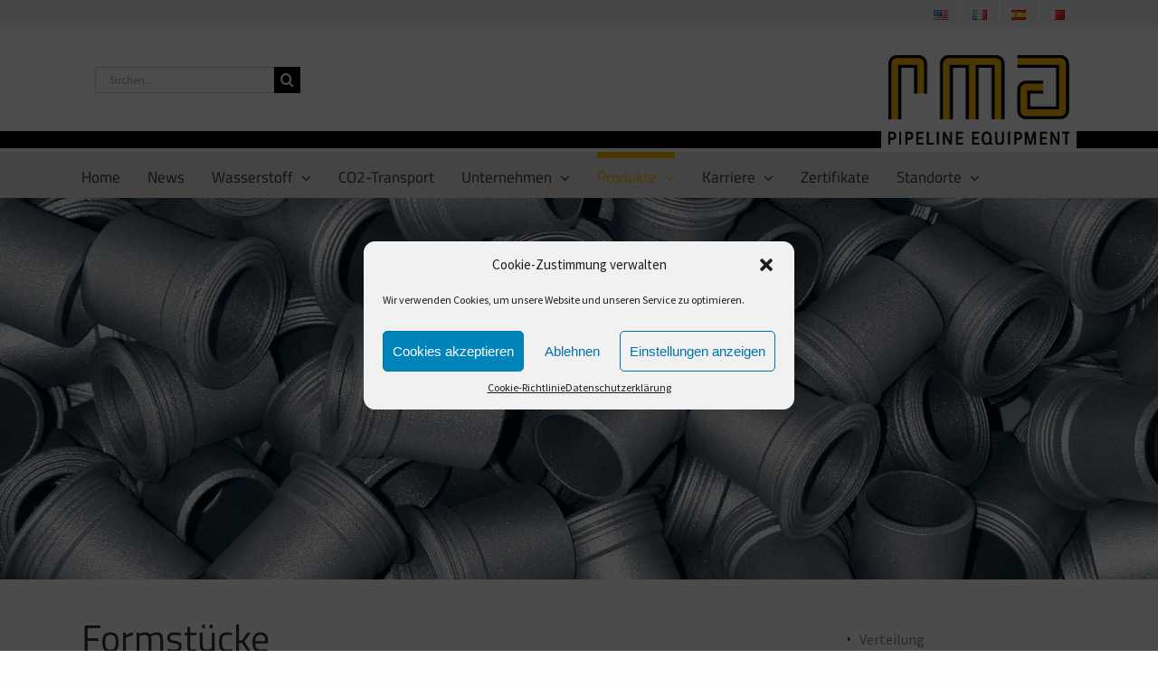

--- FILE ---
content_type: text/css
request_url: https://www.rma-armaturen.de/wp-includes/css/dist/components/style.css?ver=6.1.9
body_size: 97816
content:
@charset "UTF-8";
/**
 * Colors
 */
/**
 * Breakpoints & Media Queries
 */
/**
 * SCSS Variables.
 *
 * Please use variables from this sheet to ensure consistency across the UI.
 * Don't add to this sheet unless you're pretty sure the value will be reused in many places.
 * For example, don't add rules to this sheet that affect block visuals. It's purely for UI.
 */
/**
 * Colors
 */
/**
 * Fonts & basic variables.
 */
/**
 * Grid System.
 * https://make.wordpress.org/design/2019/10/31/proposal-a-consistent-spacing-system-for-wordpress/
 */
/**
 * Dimensions.
 */
/**
 * Shadows.
 */
/**
 * Editor widths.
 */
/**
 * Block & Editor UI.
 */
/**
 * Block paddings.
 */
/**
 * React Native specific.
 * These variables do not appear to be used anywhere else.
 */
/**
*  Converts a hex value into the rgb equivalent.
*
* @param {string} hex - the hexadecimal value to convert
* @return {string} comma separated rgb values
*/
/**
 * Breakpoint mixins
 */
/**
 * Long content fade mixin
 *
 * Creates a fading overlay to signify that the content is longer
 * than the space allows.
 */
/**
 * Focus styles.
 */
/**
 * Applies editor left position to the selector passed as argument
 */
/**
 * Styles that are reused verbatim in a few places
 */
/**
 * Allows users to opt-out of animations via OS-level preferences.
 */
/**
 * Reset default styles for JavaScript UI based pages.
 * This is a WP-admin agnostic reset
 */
/**
 * Reset the WP Admin page styles for Gutenberg-like pages.
 */
:root {
  --wp-admin-theme-color: #007cba;
  --wp-admin-theme-color--rgb: 0, 124, 186;
  --wp-admin-theme-color-darker-10: #006ba1;
  --wp-admin-theme-color-darker-10--rgb: 0, 107, 161;
  --wp-admin-theme-color-darker-20: #005a87;
  --wp-admin-theme-color-darker-20--rgb: 0, 90, 135;
  --wp-admin-border-width-focus: 2px;
}
@media (-webkit-min-device-pixel-ratio: 2), (min-resolution: 192dpi) {
  :root {
    --wp-admin-border-width-focus: 1.5px;
  }
}

.components-animate__appear {
  animation: components-animate__appear-animation 0.1s cubic-bezier(0, 0, 0.2, 1) 0s;
  animation-fill-mode: forwards;
}
@media (prefers-reduced-motion: reduce) {
  .components-animate__appear {
    animation-duration: 1ms;
    animation-delay: 0s;
  }
}
.components-animate__appear.is-from-top, .components-animate__appear.is-from-top.is-from-left {
  transform-origin: top left;
}
.components-animate__appear.is-from-top.is-from-right {
  transform-origin: top right;
}
.components-animate__appear.is-from-bottom, .components-animate__appear.is-from-bottom.is-from-left {
  transform-origin: bottom left;
}
.components-animate__appear.is-from-bottom.is-from-right {
  transform-origin: bottom right;
}

@keyframes components-animate__appear-animation {
  from {
    transform: translateY(-2em) scaleY(0) scaleX(0);
  }
  to {
    transform: translateY(0%) scaleY(1) scaleX(1);
  }
}
.components-animate__slide-in {
  animation: components-animate__slide-in-animation 0.1s cubic-bezier(0, 0, 0.2, 1);
  animation-fill-mode: forwards;
}
@media (prefers-reduced-motion: reduce) {
  .components-animate__slide-in {
    animation-duration: 1ms;
    animation-delay: 0s;
  }
}
.components-animate__slide-in.is-from-left {
  transform: translateX(100%);
}
.components-animate__slide-in.is-from-right {
  transform: translateX(-100%);
}

@keyframes components-animate__slide-in-animation {
  100% {
    transform: translateX(0%);
  }
}
.components-animate__loading {
  animation: components-animate__loading 1.6s ease-in-out infinite;
}

@keyframes components-animate__loading {
  0% {
    opacity: 0.5;
  }
  50% {
    opacity: 1;
  }
  100% {
    opacity: 0.5;
  }
}
.components-autocomplete__popover .components-popover__content {
  padding: 16px;
  min-width: 220px;
}

.components-autocomplete__result.components-button {
  display: flex;
  height: auto;
  min-height: 36px;
  text-align: left;
  width: 100%;
}
.components-autocomplete__result.components-button.is-selected {
  box-shadow: 0 0 0 var(--wp-admin-border-width-focus) var(--wp-admin-theme-color);
}

.components-button-group {
  display: inline-block;
}
.components-button-group .components-button {
  border-radius: 0;
  display: inline-flex;
  color: #1e1e1e;
  box-shadow: inset 0 0 0 1px #1e1e1e;
}
.components-button-group .components-button + .components-button {
  margin-left: -1px;
}
.components-button-group .components-button:first-child {
  border-radius: 2px 0 0 2px;
}
.components-button-group .components-button:last-child {
  border-radius: 0 2px 2px 0;
}
.components-button-group .components-button:focus, .components-button-group .components-button.is-primary {
  position: relative;
  z-index: 1;
}
.components-button-group .components-button.is-primary {
  box-shadow: inset 0 0 0 1px #1e1e1e;
}

.components-button {
  display: inline-flex;
  text-decoration: none;
  font-family: inherit;
  font-weight: normal;
  font-size: 13px;
  margin: 0;
  border: 0;
  cursor: pointer;
  -webkit-appearance: none;
  background: none;
  transition: box-shadow 0.1s linear;
  height: 36px;
  align-items: center;
  box-sizing: border-box;
  padding: 6px 12px;
  border-radius: 2px;
  color: #1e1e1e;
  /**
   * Primary button style.
   */
  /**
   * Secondary and tertiary buttons.
   */
  /**
   * Secondary button style.
   */
  /**
   * Tertiary buttons.
   */
  /**
   * Destructive buttons.
   */
  /**
   * Link buttons.
   */
}
@media (prefers-reduced-motion: reduce) {
  .components-button {
    transition-duration: 0s;
    transition-delay: 0s;
  }
}
.components-button[aria-expanded=true], .components-button:hover {
  color: var(--wp-admin-theme-color);
}
.components-button[aria-disabled=true]:hover {
  color: initial;
}
.components-button:focus:not(:disabled) {
  box-shadow: 0 0 0 var(--wp-admin-border-width-focus) var(--wp-admin-theme-color);
  outline: 3px solid transparent;
}
.components-button.is-primary {
  white-space: nowrap;
  background: var(--wp-admin-theme-color);
  color: #fff;
  text-decoration: none;
  text-shadow: none;
  outline: 1px solid transparent;
}
.components-button.is-primary:hover:not(:disabled) {
  background: var(--wp-admin-theme-color-darker-10);
  color: #fff;
}
.components-button.is-primary:active:not(:disabled) {
  background: var(--wp-admin-theme-color-darker-20);
  border-color: var(--wp-admin-theme-color-darker-20);
  color: #fff;
}
.components-button.is-primary:focus:not(:disabled) {
  box-shadow: inset 0 0 0 1px #fff, 0 0 0 var(--wp-admin-border-width-focus) var(--wp-admin-theme-color);
}
.components-button.is-primary:disabled, .components-button.is-primary:disabled:active:enabled, .components-button.is-primary[aria-disabled=true], .components-button.is-primary[aria-disabled=true]:enabled, .components-button.is-primary[aria-disabled=true]:active:enabled {
  color: rgba(255, 255, 255, 0.4);
  background: var(--wp-admin-theme-color);
  border-color: var(--wp-admin-theme-color);
  opacity: 1;
  outline: none;
}
.components-button.is-primary:disabled:focus:enabled, .components-button.is-primary:disabled:active:enabled:focus:enabled, .components-button.is-primary[aria-disabled=true]:focus:enabled, .components-button.is-primary[aria-disabled=true]:enabled:focus:enabled, .components-button.is-primary[aria-disabled=true]:active:enabled:focus:enabled {
  box-shadow: 0 0 0 1px #fff, 0 0 0 3px var(--wp-admin-theme-color);
}
.components-button.is-primary.is-busy, .components-button.is-primary.is-busy:disabled, .components-button.is-primary.is-busy[aria-disabled=true] {
  color: #fff;
  background-size: 100px 100%;
  /* stylelint-disable */
  background-image: linear-gradient(-45deg, var(--wp-admin-theme-color) 33%, var(--wp-admin-theme-color-darker-20) 33%, var(--wp-admin-theme-color-darker-20) 70%, var(--wp-admin-theme-color) 70%);
  /* stylelint-enable */
  border-color: var(--wp-admin-theme-color);
}
.components-button.is-secondary, .components-button.is-tertiary {
  outline: 1px solid transparent;
}
.components-button.is-secondary:active:not(:disabled), .components-button.is-tertiary:active:not(:disabled) {
  background: #ddd;
  color: var(--wp-admin-theme-color-darker-10);
  box-shadow: none;
}
.components-button.is-secondary:hover:not(:disabled), .components-button.is-tertiary:hover:not(:disabled) {
  color: var(--wp-admin-theme-color-darker-10);
  box-shadow: inset 0 0 0 1px var(--wp-admin-theme-color-darker-10);
}
.components-button.is-secondary:disabled, .components-button.is-secondary[aria-disabled=true], .components-button.is-secondary[aria-disabled=true]:hover, .components-button.is-tertiary:disabled, .components-button.is-tertiary[aria-disabled=true], .components-button.is-tertiary[aria-disabled=true]:hover {
  color: #828282;
  background: #eaeaea;
  transform: none;
  opacity: 1;
  box-shadow: none;
  outline: none;
}
.components-button.is-secondary {
  box-shadow: inset 0 0 0 1px var(--wp-admin-theme-color);
  outline: 1px solid transparent;
  white-space: nowrap;
  color: var(--wp-admin-theme-color);
  background: transparent;
}
.components-button.is-tertiary {
  white-space: nowrap;
  color: var(--wp-admin-theme-color);
  background: transparent;
  padding: 6px;
}
.components-button.is-tertiary .dashicon {
  display: inline-block;
  flex: 0 0 auto;
}
p + .components-button.is-tertiary {
  margin-left: -6px;
}
.components-button.is-destructive {
  color: #cc1818;
  box-shadow: inset 0 0 0 1px #cc1818;
}
.components-button.is-destructive:hover:not(:disabled) {
  color: #710d0d;
  box-shadow: inset 0 0 0 1px #710d0d;
}
.components-button.is-destructive:focus:not(:disabled) {
  color: var(--wp-admin-theme-color);
}
.components-button.is-destructive:active:not(:disabled) {
  background: #ccc;
}
.components-button.is-destructive.is-primary {
  color: #fff;
  background: #cc1818;
  box-shadow: inset 0 0 0 1px #cc1818;
}
.components-button.is-destructive.is-primary:hover:not(:disabled) {
  color: #fff;
  background: #710d0d;
  box-shadow: inset 0 0 0 1px #710d0d;
}
.components-button.is-destructive.is-tertiary {
  box-shadow: none;
}
.components-button.is-destructive.is-tertiary:hover:not(:disabled) {
  box-shadow: inset 0 0 0 1px #cc1818;
  color: #cc1818;
}
.components-button.is-destructive.is-tertiary:focus:not(:disabled) {
  box-shadow: inset 0 0 0 1px #fff, 0 0 0 var(--wp-admin-border-width-focus) #cc1818;
  color: #cc1818;
}
.components-button.is-link {
  margin: 0;
  padding: 0;
  box-shadow: none;
  border: 0;
  border-radius: 0;
  background: none;
  outline: none;
  text-align: left;
  color: var(--wp-admin-theme-color);
  text-decoration: underline;
  transition-property: border, background, color;
  transition-duration: 0.05s;
  transition-timing-function: ease-in-out;
  height: auto;
}
@media (prefers-reduced-motion: reduce) {
  .components-button.is-link {
    transition-duration: 0s;
    transition-delay: 0s;
  }
}
.components-button.is-link:focus {
  border-radius: 2px;
}
.components-button.is-link.is-destructive {
  color: #cc1818;
}
.components-button.is-link.is-destructive:active:not(:disabled), .components-button.is-link.is-destructive:hover:not(:disabled) {
  color: #710d0d;
  background: none;
}
.components-button.is-link.is-destructive:focus:not(:disabled) {
  color: var(--wp-admin-theme-color);
}
.components-button:not([aria-disabled=true]):active {
  color: inherit;
}
.components-button:disabled, .components-button[aria-disabled=true] {
  cursor: default;
  opacity: 0.3;
}
.components-button.is-busy, .components-button.is-secondary.is-busy, .components-button.is-secondary.is-busy:disabled, .components-button.is-secondary.is-busy[aria-disabled=true] {
  animation: components-button__busy-animation 2500ms infinite linear;
  opacity: 1;
  background-size: 100px 100%;
  /* stylelint-disable */
  background-image: linear-gradient(-45deg, #fafafa 33%, #e0e0e0 33%, #e0e0e0 70%, #fafafa 70%);
  /* stylelint-enable */
}
.components-button.is-small {
  height: 24px;
  line-height: 22px;
  padding: 0 8px;
  font-size: 11px;
}
.components-button.is-small.has-icon:not(.has-text) {
  padding: 0;
  width: 24px;
  min-width: 24px;
}
.components-button.has-icon {
  padding: 6px;
  min-width: 36px;
  justify-content: center;
}
.components-button.has-icon .dashicon {
  display: inline-block;
  flex: 0 0 auto;
  margin-left: 2px;
  margin-right: 2px;
}
.components-button.has-icon.has-text {
  justify-content: left;
}
.components-button.has-icon.has-text svg {
  margin-right: 8px;
}
.components-button.has-icon.has-text .dashicon {
  margin-right: 10px;
}
.components-button.is-pressed {
  color: #fff;
  background: #1e1e1e;
}
.components-button.is-pressed:focus:not(:disabled) {
  box-shadow: inset 0 0 0 1px #fff, 0 0 0 var(--wp-admin-border-width-focus) var(--wp-admin-theme-color);
  outline: 2px solid transparent;
}
.components-button.is-pressed:hover:not(:disabled) {
  color: #fff;
  background: #1e1e1e;
}
.components-button svg {
  fill: currentColor;
  outline: none;
}
@media (forced-colors: active) {
  .components-button svg {
    fill: CanvasText;
  }
}
.components-button .components-visually-hidden {
  height: auto;
}

@keyframes components-button__busy-animation {
  0% {
    background-position: 200px 0;
  }
}
.components-checkbox-control__input[type=checkbox] {
  font-family: -apple-system, BlinkMacSystemFont, "Segoe UI", Roboto, Oxygen-Sans, Ubuntu, Cantarell, "Helvetica Neue", sans-serif;
  padding: 6px 8px;
  box-shadow: 0 0 0 transparent;
  transition: box-shadow 0.1s linear;
  border-radius: 2px;
  border: 1px solid #757575;
  /* Fonts smaller than 16px causes mobile safari to zoom. */
  font-size: 16px;
  /* Override core line-height. To be reviewed. */
  line-height: normal;
  border: 1px solid #1e1e1e;
  margin-right: 12px;
  transition: none;
  border-radius: 2px;
  background: #fff;
  color: #1e1e1e;
  clear: none;
  cursor: pointer;
  display: inline-block;
  line-height: 0;
  margin: 0 4px 0 0;
  outline: 0;
  padding: 0 !important;
  text-align: center;
  vertical-align: top;
  width: 24px;
  height: 24px;
  -webkit-appearance: none;
          appearance: none;
  transition: 0.1s border-color ease-in-out;
}
@media (prefers-reduced-motion: reduce) {
  .components-checkbox-control__input[type=checkbox] {
    transition-duration: 0s;
    transition-delay: 0s;
  }
}
@media (min-width: 600px) {
  .components-checkbox-control__input[type=checkbox] {
    font-size: 13px;
    /* Override core line-height. To be reviewed. */
    line-height: normal;
  }
}
.components-checkbox-control__input[type=checkbox]:focus {
  border-color: var(--wp-admin-theme-color);
  box-shadow: 0 0 0 1px var(--wp-admin-theme-color);
  outline: 2px solid transparent;
}
.components-checkbox-control__input[type=checkbox]::-webkit-input-placeholder {
  color: rgba(30, 30, 30, 0.62);
}
.components-checkbox-control__input[type=checkbox]::-moz-placeholder {
  opacity: 1;
  color: rgba(30, 30, 30, 0.62);
}
.components-checkbox-control__input[type=checkbox]:-ms-input-placeholder {
  color: rgba(30, 30, 30, 0.62);
}
.components-checkbox-control__input[type=checkbox]:focus {
  box-shadow: 0 0 0 2px #fff, 0 0 0 4px var(--wp-admin-theme-color);
  outline: 2px solid transparent;
}
.components-checkbox-control__input[type=checkbox]:checked {
  background: var(--wp-admin-theme-color);
  border-color: var(--wp-admin-theme-color);
}
.components-checkbox-control__input[type=checkbox]:checked::-ms-check {
  opacity: 0;
}
.components-checkbox-control__input[type=checkbox]:checked::before, .components-checkbox-control__input[type=checkbox][aria-checked=mixed]::before {
  margin: -3px -5px;
  color: #fff;
}
@media (min-width: 782px) {
  .components-checkbox-control__input[type=checkbox]:checked::before, .components-checkbox-control__input[type=checkbox][aria-checked=mixed]::before {
    margin: -4px 0 0 -5px;
  }
}
.components-checkbox-control__input[type=checkbox][aria-checked=mixed] {
  background: var(--wp-admin-theme-color);
  border-color: var(--wp-admin-theme-color);
}
.components-checkbox-control__input[type=checkbox][aria-checked=mixed]::before {
  content: "";
  float: left;
  display: inline-block;
  vertical-align: middle;
  width: 16px;
  /* stylelint-disable */
  font: normal 30px/1 dashicons;
  /* stylelint-enable */
  speak: none;
  -webkit-font-smoothing: antialiased;
  -moz-osx-font-smoothing: grayscale;
}
@media (min-width: 782px) {
  .components-checkbox-control__input[type=checkbox][aria-checked=mixed]::before {
    float: none;
    font-size: 21px;
  }
}
@media (min-width: 600px) {
  .components-checkbox-control__input[type=checkbox] {
    height: 20px;
    width: 20px;
  }
}
@media (prefers-reduced-motion: reduce) {
  .components-checkbox-control__input[type=checkbox] {
    transition-duration: 0s;
    transition-delay: 0s;
  }
}
.components-checkbox-control__input[type=checkbox]:focus {
  box-shadow: 0 0 0 2px #fff, 0 0 0 4px var(--wp-admin-theme-color);
  outline: 2px solid transparent;
}
.components-checkbox-control__input[type=checkbox]:checked, .components-checkbox-control__input[type=checkbox]:indeterminate {
  background: var(--wp-admin-theme-color);
  border-color: var(--wp-admin-theme-color);
}
.components-checkbox-control__input[type=checkbox]:checked::-ms-check, .components-checkbox-control__input[type=checkbox]:indeterminate::-ms-check {
  opacity: 0;
}
.components-checkbox-control__input[type=checkbox]:checked::before {
  content: none;
}

.components-checkbox-control__input-container {
  position: relative;
  display: inline-block;
  margin-right: 12px;
  vertical-align: middle;
  width: 24px;
  height: 24px;
}
@media (min-width: 600px) {
  .components-checkbox-control__input-container {
    width: 20px;
    height: 20px;
  }
}

svg.components-checkbox-control__checked,
svg.components-checkbox-control__indeterminate {
  fill: #fff;
  cursor: pointer;
  position: absolute;
  left: 0;
  top: 0;
  width: 24px;
  height: 24px;
  -webkit-user-select: none;
          user-select: none;
  pointer-events: none;
}
@media (min-width: 600px) {
  svg.components-checkbox-control__checked,
svg.components-checkbox-control__indeterminate {
    left: -2px;
    top: -2px;
  }
}

.components-circular-option-picker {
  display: inline-block;
  width: 100%;
  min-width: 188px;
}
.components-circular-option-picker .components-circular-option-picker__custom-clear-wrapper {
  display: flex;
  justify-content: flex-end;
  margin-top: 12px;
}
.components-circular-option-picker .components-circular-option-picker__swatches {
  display: flex;
  flex-wrap: wrap;
  gap: 12px;
}

.components-circular-option-picker__option-wrapper {
  display: inline-block;
  height: 28px;
  width: 28px;
  vertical-align: top;
  transform: scale(1);
  transition: 100ms transform ease;
}
@media (prefers-reduced-motion: reduce) {
  .components-circular-option-picker__option-wrapper {
    transition-duration: 0s;
    transition-delay: 0s;
  }
}
.components-circular-option-picker__option-wrapper:hover {
  transform: scale(1.2);
}
.components-circular-option-picker__option-wrapper > div {
  height: 100%;
  width: 100%;
}

.components-circular-option-picker__option-wrapper::before {
  content: "";
  position: absolute;
  top: 1px;
  left: 1px;
  bottom: 1px;
  right: 1px;
  border-radius: 50%;
  z-index: -1;
  /* stylelint-disable-next-line function-url-quotes */
  background: url('data:image/svg+xml,%3Csvg width="28" height="28" fill="none" xmlns="http://www.w3.org/2000/svg"%3E%3Cpath d="M6 8V6H4v2h2zM8 8V6h2v2H8zM10 16H8v-2h2v2zM12 16v-2h2v2h-2zM12 18v-2h-2v2H8v2h2v-2h2zM14 18v2h-2v-2h2zM16 18h-2v-2h2v2z" fill="%23555D65"/%3E%3Cpath fill-rule="evenodd" clip-rule="evenodd" d="M18 18h2v-2h-2v-2h2v-2h-2v-2h2V8h-2v2h-2V8h-2v2h2v2h-2v2h2v2h2v2zm-2-4v-2h2v2h-2z" fill="%23555D65"/%3E%3Cpath d="M18 18v2h-2v-2h2z" fill="%23555D65"/%3E%3Cpath fill-rule="evenodd" clip-rule="evenodd" d="M8 10V8H6v2H4v2h2v2H4v2h2v2H4v2h2v2H4v2h2v-2h2v2h2v-2h2v2h2v-2h2v2h2v-2h2v2h2v-2h2v-2h-2v-2h2v-2h-2v-2h2v-2h-2v-2h2V8h-2V6h2V4h-2v2h-2V4h-2v2h-2V4h-2v2h-2V4h-2v2h2v2h-2v2H8zm0 2v-2H6v2h2zm2 0v-2h2v2h-2zm0 2v-2H8v2H6v2h2v2H6v2h2v2h2v-2h2v2h2v-2h2v2h2v-2h2v2h2v-2h-2v-2h2v-2h-2v-2h2v-2h-2v-2h2V8h-2V6h-2v2h-2V6h-2v2h-2v2h2v2h-2v2h-2z" fill="%23555D65"/%3E%3Cpath fill-rule="evenodd" clip-rule="evenodd" d="M4 [base64] 4V2H2v2h2zm2 0V2h2v2H6zm0 2V4H4v2H2v2h2v2H2v2h2v2H2v2h2v2H2v2h2v2H2v2h2v2h2v-2h2v2h2v-2h2v2h2v-2h2v2h2v-2h2v2h2v-2h2v2h2v-2h-2v-2h2v-2h-2v-2h2v-2h-2v-2h2v-2h-2v-2h2V8h-2V6h2V4h-2V2h-2v2h-2V2h-2v2h-2V2h-2v2h-2V2h-2v2H8v2H6z" fill="%23555D65"/%3E%3C/svg%3E');
}

.components-circular-option-picker__option {
  display: inline-block;
  vertical-align: top;
  height: 100%;
  width: 100%;
  border: none;
  border-radius: 50%;
  background: transparent;
  box-shadow: inset 0 0 0 14px;
  transition: 100ms box-shadow ease;
  cursor: pointer;
}
@media (prefers-reduced-motion: reduce) {
  .components-circular-option-picker__option {
    transition-duration: 0s;
    transition-delay: 0s;
  }
}
.components-circular-option-picker__option:hover {
  box-shadow: inset 0 0 0 14px !important;
}
.components-circular-option-picker__option.is-pressed {
  box-shadow: inset 0 0 0 4px;
  position: relative;
  z-index: 1;
  overflow: visible;
}
.components-circular-option-picker__option.is-pressed + svg {
  position: absolute;
  left: 2px;
  top: 2px;
  border-radius: 50%;
  z-index: 2;
  pointer-events: none;
}
.components-circular-option-picker__option::after {
  content: "";
  position: absolute;
  top: -1px;
  left: -1px;
  bottom: -1px;
  right: -1px;
  border-radius: 50%;
  box-shadow: inset 0 0 0 1px rgba(0, 0, 0, 0.2);
  border: 1px solid transparent;
  box-sizing: inherit;
}
.components-circular-option-picker__option:focus::after {
  content: "";
  border: 2px solid #757575;
  width: 32px;
  height: 32px;
  position: absolute;
  top: -2px;
  left: -2px;
  border-radius: 50%;
  box-shadow: inset 0 0 0 2px #fff;
}
.components-circular-option-picker__option.components-button:focus {
  background-color: transparent;
  box-shadow: inset 0 0 0 14px;
  outline: none;
}

.components-circular-option-picker__button-action .components-circular-option-picker__option {
  color: #fff;
  background: #fff;
}

.components-circular-option-picker__dropdown-link-action {
  margin-right: 16px;
}
.components-circular-option-picker__dropdown-link-action .components-button {
  line-height: 22px;
}

.components-palette-edit__popover-gradient-picker {
  width: 280px;
  padding: 8px;
}

.components-dropdown-menu__menu .components-palette-edit__menu-button {
  width: 100%;
}

.component-color-indicator {
  width: 20px;
  height: 20px;
  box-shadow: inset 0 0 0 1px rgba(0, 0, 0, 0.2);
  border-radius: 50%;
  display: inline-block;
  padding: 0;
}

.components-combobox-control {
  width: 100%;
}

input.components-combobox-control__input[type=text] {
  width: 100%;
  border: none;
  box-shadow: none;
  font-family: inherit;
  font-size: 16px;
  padding: 2px;
  margin: 0;
  line-height: inherit;
  min-height: auto;
}
@media (min-width: 600px) {
  input.components-combobox-control__input[type=text] {
    font-size: 13px;
  }
}
input.components-combobox-control__input[type=text]:focus {
  outline: none;
  box-shadow: none;
}

.components-combobox-control__suggestions-container {
  font-family: -apple-system, BlinkMacSystemFont, "Segoe UI", Roboto, Oxygen-Sans, Ubuntu, Cantarell, "Helvetica Neue", sans-serif;
  padding: 6px 8px;
  box-shadow: 0 0 0 transparent;
  transition: box-shadow 0.1s linear;
  border-radius: 2px;
  border: 1px solid #757575;
  /* Fonts smaller than 16px causes mobile safari to zoom. */
  font-size: 16px;
  /* Override core line-height. To be reviewed. */
  line-height: normal;
  display: flex;
  flex-wrap: wrap;
  align-items: flex-start;
  width: 100%;
  padding: 0;
}
@media (prefers-reduced-motion: reduce) {
  .components-combobox-control__suggestions-container {
    transition-duration: 0s;
    transition-delay: 0s;
  }
}
@media (min-width: 600px) {
  .components-combobox-control__suggestions-container {
    font-size: 13px;
    /* Override core line-height. To be reviewed. */
    line-height: normal;
  }
}
.components-combobox-control__suggestions-container:focus {
  border-color: var(--wp-admin-theme-color);
  box-shadow: 0 0 0 1px var(--wp-admin-theme-color);
  outline: 2px solid transparent;
}
.components-combobox-control__suggestions-container::-webkit-input-placeholder {
  color: rgba(30, 30, 30, 0.62);
}
.components-combobox-control__suggestions-container::-moz-placeholder {
  opacity: 1;
  color: rgba(30, 30, 30, 0.62);
}
.components-combobox-control__suggestions-container:-ms-input-placeholder {
  color: rgba(30, 30, 30, 0.62);
}
.components-combobox-control__suggestions-container:focus-within {
  border-color: var(--wp-admin-theme-color);
  box-shadow: 0 0 0 1px var(--wp-admin-theme-color);
  outline: 2px solid transparent;
}

.components-combobox-control__reset.components-button {
  display: flex;
  height: 16px;
  min-width: 16px;
  padding: 0;
}

.components-color-list-picker,
.components-color-list-picker__swatch-button {
  width: 100%;
}

.components-color-list-picker__color-picker {
  margin: 8px 0;
}

.components-color-list-picker__swatch-button {
  padding: 6px;
}

.components-color-list-picker__swatch-color {
  margin: 2px;
}

.components-color-palette__custom-color {
  position: relative;
  border: none;
  background: none;
  border-radius: 2px;
  height: 64px;
  padding: 12px;
  font-family: inherit;
  width: 100%;
  /*rtl:begin:ignore*/
  background-image: repeating-linear-gradient(45deg, #e0e0e0 25%, transparent 25%, transparent 75%, #e0e0e0 75%, #e0e0e0), repeating-linear-gradient(45deg, #e0e0e0 25%, transparent 25%, transparent 75%, #e0e0e0 75%, #e0e0e0);
  background-position: 0 0, 25px 25px;
  /*rtl:end:ignore*/
  background-size: calc(2 * 25px) calc(2 * 25px);
  box-sizing: border-box;
  color: #fff;
  cursor: pointer;
  box-shadow: inset 0 0 0 1px rgba(0, 0, 0, 0.2);
  outline: 1px solid transparent;
}
.components-color-palette__custom-color:focus {
  box-shadow: inset 0 0 0 var(--wp-admin-border-width-focus) var(--wp-admin-theme-color);
  outline-width: 2px;
}

.components-color-palette__custom-color-name {
  text-align: left;
}

.components-color-palette__custom-color-value {
  margin-left: 16px;
  text-transform: uppercase;
}

.components-custom-gradient-picker:not(.is-next-has-no-margin) {
  margin-top: 12px;
  margin-bottom: 24px;
}

.components-custom-gradient-picker__gradient-bar:not(.has-gradient) {
  opacity: 0.4;
}

.components-custom-gradient-picker__gradient-bar {
  border-radius: 2px;
  width: 100%;
  height: 48px;
}
.components-custom-gradient-picker__gradient-bar .components-custom-gradient-picker__markers-container {
  position: relative;
  width: calc(100% - 48px);
  margin-left: auto;
  margin-right: auto;
}
.components-custom-gradient-picker__gradient-bar .components-custom-gradient-picker__control-point-dropdown {
  position: absolute;
  height: 16px;
  width: 16px;
  top: 16px;
  display: flex;
}
.components-custom-gradient-picker__gradient-bar .components-custom-gradient-picker__insert-point-dropdown {
  position: relative;
  height: inherit;
  width: inherit;
  min-width: 16px;
  border-radius: 50%;
  background: #fff;
  padding: 2px;
  color: #1e1e1e;
}
.components-custom-gradient-picker__gradient-bar .components-custom-gradient-picker__insert-point-dropdown svg {
  height: 100%;
  width: 100%;
}
.components-custom-gradient-picker__gradient-bar .components-custom-gradient-picker__control-point-button {
  height: inherit;
  width: inherit;
  border-radius: 50%;
  padding: 0;
  box-shadow: inset 0 0 0 var(--wp-admin-border-width-focus) #fff, 0 0 2px 0 rgba(0, 0, 0, 0.25);
  outline: 2px solid transparent;
}
.components-custom-gradient-picker__gradient-bar .components-custom-gradient-picker__control-point-button:focus, .components-custom-gradient-picker__gradient-bar .components-custom-gradient-picker__control-point-button.is-active {
  box-shadow: inset 0 0 0 calc(var(--wp-admin-border-width-focus) * 2) #fff, 0 0 2px 0 rgba(0, 0, 0, 0.25);
  outline: 1.5px solid transparent;
}

.components-custom-gradient-picker__remove-control-point-wrapper {
  padding-bottom: 8px;
}

.components-custom-gradient-picker__inserter {
  /*rtl:ignore*/
  direction: ltr;
}

.components-custom-gradient-picker__liner-gradient-indicator {
  display: inline-block;
  flex: 0 auto;
  width: 20px;
  height: 20px;
}

.components-custom-gradient-picker .components-custom-gradient-picker__toolbar {
  border: none;
}
.components-custom-gradient-picker .components-custom-gradient-picker__toolbar > div + div {
  margin-left: 1px;
}
.components-custom-gradient-picker .components-custom-gradient-picker__toolbar button.is-pressed > svg {
  background: #fff;
  border: 1px solid #949494;
  border-radius: 2px;
}

.components-custom-select-control {
  position: relative;
  font-size: 13px;
}

.components-custom-select-control__button {
  position: relative;
  text-align: left;
  outline: 0;
}

.components-custom-select-control__menu {
  border: 1px solid #1e1e1e;
  background-color: #fff;
  border-radius: 2px;
  outline: none;
  transition: none;
  max-height: 400px;
  min-width: 100%;
  overflow: auto;
  padding: 0;
  position: absolute;
  z-index: 1000000;
}
.components-custom-select-control__menu[aria-hidden=true] {
  display: none;
}

.components-custom-select-control__item {
  align-items: center;
  display: grid;
  grid-template-columns: auto auto;
  list-style-type: none;
  padding: 8px 16px;
  cursor: default;
  line-height: 28px;
}
.components-custom-select-control__item:not(.is-next-36px-default-size) {
  padding: 8px;
}
.components-custom-select-control__item.has-hint {
  grid-template-columns: auto auto 30px;
}
.components-custom-select-control__item.is-highlighted {
  background: #ddd;
}
.components-custom-select-control__item .components-custom-select-control__item-hint {
  color: #757575;
  text-align: right;
  padding-right: 4px;
}
.components-custom-select-control__item .components-custom-select-control__item-icon {
  margin-left: auto;
}
.components-custom-select-control__item:last-child {
  margin-bottom: 0;
}

.block-editor-dimension-control .components-base-control__field {
  display: flex;
  align-items: center;
}
.block-editor-dimension-control .components-base-control__label {
  display: flex;
  align-items: center;
  margin-right: 1em;
  margin-bottom: 0;
}
.block-editor-dimension-control .components-base-control__label .dashicon {
  margin-right: 0.5em;
}
.block-editor-dimension-control.is-manual .components-base-control__label {
  width: 10em;
}

body.is-dragging-components-draggable {
  cursor: move;
  /* Fallback for IE/Edge < 14 */
  cursor: grabbing !important;
}

.components-draggable__invisible-drag-image {
  position: fixed;
  left: -1000px;
  height: 50px;
  width: 50px;
}

.components-draggable__clone {
  position: fixed;
  padding: 0;
  background: transparent;
  pointer-events: none;
  z-index: 1000000000;
}

.components-drop-zone {
  position: absolute;
  top: 0;
  right: 0;
  bottom: 0;
  left: 0;
  z-index: 40;
  visibility: hidden;
  opacity: 0;
  border-radius: 2px;
}
.components-drop-zone.is-active {
  opacity: 1;
  visibility: visible;
}

.components-drop-zone__content {
  position: absolute;
  top: 0;
  bottom: 0;
  left: 0;
  right: 0;
  height: 100%;
  width: 100%;
  display: flex;
  background-color: var(--wp-admin-theme-color);
  align-items: center;
  justify-content: center;
  z-index: 50;
  text-align: center;
  color: #fff;
}

.components-drop-zone__content-icon,
.components-drop-zone__content-text {
  display: block;
}

.components-drop-zone__content-icon {
  margin: 0 auto;
  line-height: 0;
  fill: currentColor;
  pointer-events: none;
}

.components-drop-zone__content-text {
  font-family: -apple-system, BlinkMacSystemFont, "Segoe UI", Roboto, Oxygen-Sans, Ubuntu, Cantarell, "Helvetica Neue", sans-serif;
  font-size: 13px;
}

.components-dropdown {
  display: inline-block;
}

.components-dropdown__content .components-popover__content {
  padding: 8px;
}
.components-dropdown__content [role=menuitem] {
  white-space: nowrap;
}

.components-dropdown-menu__menu {
  width: 100%;
  font-family: -apple-system, BlinkMacSystemFont, "Segoe UI", Roboto, Oxygen-Sans, Ubuntu, Cantarell, "Helvetica Neue", sans-serif;
  font-size: 13px;
  line-height: 1.4;
}
.components-dropdown-menu__menu .components-dropdown-menu__menu-item,
.components-dropdown-menu__menu .components-menu-item {
  width: 100%;
  padding: 6px;
  outline: none;
  cursor: pointer;
  white-space: nowrap;
}
.components-dropdown-menu__menu .components-dropdown-menu__menu-item.has-separator,
.components-dropdown-menu__menu .components-menu-item.has-separator {
  margin-top: 6px;
  position: relative;
  overflow: visible;
}
.components-dropdown-menu__menu .components-dropdown-menu__menu-item.has-separator::before,
.components-dropdown-menu__menu .components-menu-item.has-separator::before {
  display: block;
  content: "";
  box-sizing: content-box;
  background-color: #ddd;
  position: absolute;
  top: -3px;
  left: 0;
  right: 0;
  height: 1px;
}
.components-dropdown-menu__menu .components-dropdown-menu__menu-item.is-active svg,
.components-dropdown-menu__menu .components-menu-item.is-active svg {
  color: #fff;
  background: #1e1e1e;
  box-shadow: 0 0 0 1px #1e1e1e;
  border-radius: 1px;
}
.components-dropdown-menu__menu .components-dropdown-menu__menu-item > svg,
.components-dropdown-menu__menu .components-menu-item > svg {
  border-radius: 2px;
  width: 24px;
  height: 24px;
}
.components-dropdown-menu__menu .components-dropdown-menu__menu-item.is-icon-only,
.components-dropdown-menu__menu .components-menu-item.is-icon-only {
  width: auto;
}
.components-dropdown-menu__menu .components-menu-item__button,
.components-dropdown-menu__menu .components-menu-item__button.components-button {
  min-height: 36px;
  height: auto;
  text-align: left;
  padding-left: 8px;
  padding-right: 8px;
}
.components-dropdown-menu__menu .components-menu-group {
  padding: 8px;
  margin-top: 0;
  margin-bottom: 0;
  margin-left: -8px;
  margin-right: -8px;
}
.components-dropdown-menu__menu .components-menu-group:first-child {
  margin-top: -8px;
}
.components-dropdown-menu__menu .components-menu-group:last-child {
  margin-bottom: -8px;
}
.components-dropdown-menu__menu .components-menu-group + .components-menu-group {
  margin-top: 0;
  border-top: 1px solid #ccc;
  padding: 8px;
}
.is-alternate .components-dropdown-menu__menu .components-menu-group + .components-menu-group {
  border-color: #1e1e1e;
}

.components-duotone-picker__color-indicator::before {
  background: transparent;
}

.components-duotone-picker__color-indicator > .components-button {
  background: linear-gradient(-45deg, transparent 48%, #ddd 48%, #ddd 52%, transparent 52%);
  color: transparent;
}
.components-duotone-picker__color-indicator > .components-button.is-pressed:hover:not(:disabled) {
  background: linear-gradient(-45deg, transparent 48%, #ddd 48%, #ddd 52%, transparent 52%);
  color: transparent;
}
.components-duotone-picker__color-indicator > .components-button:not([aria-disabled=true]):active {
  color: transparent;
}

.components-font-size-picker__header__hint {
  margin-left: 4px;
  color: #757575;
}
.components-font-size-picker__header .components-base-control__label {
  margin-bottom: 0;
}
.components-font-size-picker__header .components-button.is-small.has-icon:not(.has-text) {
  min-width: 24px;
  padding: 0;
}

.components-font-size-picker__controls {
  max-width: 248px;
  align-items: center;
  margin-top: 8px;
}
.components-font-size-picker__controls:not(.is-next-has-no-margin-bottom) {
  margin-bottom: 24px;
}
.components-font-size-picker__controls .components-unit-control-wrapper .components-input-control__label {
  font-weight: 300;
  padding-bottom: 0 !important;
  margin-bottom: 8px !important;
}
.components-font-size-picker__controls .components-font-size-picker__number {
  font-family: -apple-system, BlinkMacSystemFont, "Segoe UI", Roboto, Oxygen-Sans, Ubuntu, Cantarell, "Helvetica Neue", sans-serif;
  padding: 6px 8px;
  box-shadow: 0 0 0 transparent;
  transition: box-shadow 0.1s linear;
  border-radius: 2px;
  border: 1px solid #757575;
  /* Fonts smaller than 16px causes mobile safari to zoom. */
  font-size: 16px;
  /* Override core line-height. To be reviewed. */
  line-height: normal;
  display: inline-block;
  font-weight: 500;
  height: 30px;
  margin-bottom: 0;
  margin-left: 0;
  margin-right: 8px;
  margin-top: 8px;
  width: 54px;
}
@media (prefers-reduced-motion: reduce) {
  .components-font-size-picker__controls .components-font-size-picker__number {
    transition-duration: 0s;
    transition-delay: 0s;
  }
}
@media (min-width: 600px) {
  .components-font-size-picker__controls .components-font-size-picker__number {
    font-size: 13px;
    /* Override core line-height. To be reviewed. */
    line-height: normal;
  }
}
.components-font-size-picker__controls .components-font-size-picker__number:focus {
  border-color: var(--wp-admin-theme-color);
  box-shadow: 0 0 0 1px var(--wp-admin-theme-color);
  outline: 2px solid transparent;
}
.components-font-size-picker__controls .components-font-size-picker__number::-webkit-input-placeholder {
  color: rgba(30, 30, 30, 0.62);
}
.components-font-size-picker__controls .components-font-size-picker__number::-moz-placeholder {
  opacity: 1;
  color: rgba(30, 30, 30, 0.62);
}
.components-font-size-picker__controls .components-font-size-picker__number:-ms-input-placeholder {
  color: rgba(30, 30, 30, 0.62);
}
.components-font-size-picker__controls .components-font-size-picker__number[value=""] + .components-button {
  cursor: default;
  opacity: 0.3;
  pointer-events: none;
}
.components-font-size-picker__controls .components-font-size-picker__number-container {
  display: flex;
  flex-direction: column;
}
.components-font-size-picker__controls .components-color-palette__clear {
  height: 30px;
}

.components-font-size-picker__custom-input .components-range-control__slider + .dashicon {
  width: 30px;
  height: 30px;
}

.components-font-size-picker {
  border: 0;
  padding: 0;
  margin: 0;
}

.components-form-toggle {
  position: relative;
  display: inline-block;
}
.components-form-toggle .components-form-toggle__track {
  content: "";
  display: inline-block;
  box-sizing: border-box;
  vertical-align: top;
  background-color: #fff;
  border: 1px solid #1e1e1e;
  width: 36px;
  height: 18px;
  border-radius: 9px;
  transition: 0.2s background ease;
}
@media (prefers-reduced-motion: reduce) {
  .components-form-toggle .components-form-toggle__track {
    transition-duration: 0s;
    transition-delay: 0s;
  }
}
.components-form-toggle .components-form-toggle__thumb {
  display: block;
  position: absolute;
  box-sizing: border-box;
  top: 3px;
  left: 3px;
  width: 12px;
  height: 12px;
  border-radius: 50%;
  transition: 0.1s transform ease;
  background-color: #1e1e1e;
  border: 5px solid #1e1e1e;
}
@media (prefers-reduced-motion: reduce) {
  .components-form-toggle .components-form-toggle__thumb {
    transition-duration: 0s;
    transition-delay: 0s;
  }
}
.components-form-toggle.is-checked .components-form-toggle__track {
  background-color: var(--wp-admin-theme-color);
  border: 1px solid var(--wp-admin-theme-color);
  border: 9px solid transparent;
}
.components-form-toggle .components-form-toggle__input:focus + .components-form-toggle__track {
  box-shadow: 0 0 0 2px #fff, 0 0 0 4px var(--wp-admin-theme-color);
  outline: 2px solid transparent;
  outline-offset: 2px;
}
.components-form-toggle.is-checked .components-form-toggle__thumb {
  background-color: #fff;
  border-width: 0;
  transform: translateX(18px);
}
.components-form-toggle.is-disabled, .components-disabled .components-form-toggle {
  opacity: 0.3;
}

.components-form-toggle input.components-form-toggle__input[type=checkbox] {
  position: absolute;
  top: 0;
  left: 0;
  width: 100%;
  height: 100%;
  opacity: 0;
  margin: 0;
  padding: 0;
  z-index: 1;
  border: none;
}
.components-form-toggle input.components-form-toggle__input[type=checkbox]:checked {
  background: none;
}
.components-form-toggle input.components-form-toggle__input[type=checkbox]::before {
  content: "";
}

.components-form-token-field__input-container {
  font-family: -apple-system, BlinkMacSystemFont, "Segoe UI", Roboto, Oxygen-Sans, Ubuntu, Cantarell, "Helvetica Neue", sans-serif;
  padding: 6px 8px;
  box-shadow: 0 0 0 transparent;
  transition: box-shadow 0.1s linear;
  border-radius: 2px;
  border: 1px solid #757575;
  /* Fonts smaller than 16px causes mobile safari to zoom. */
  font-size: 16px;
  /* Override core line-height. To be reviewed. */
  line-height: normal;
  width: 100%;
  margin: 0 0 8px 0;
  padding: 0;
  cursor: text;
}
@media (prefers-reduced-motion: reduce) {
  .components-form-token-field__input-container {
    transition-duration: 0s;
    transition-delay: 0s;
  }
}
@media (min-width: 600px) {
  .components-form-token-field__input-container {
    font-size: 13px;
    /* Override core line-height. To be reviewed. */
    line-height: normal;
  }
}
.components-form-token-field__input-container:focus {
  border-color: var(--wp-admin-theme-color);
  box-shadow: 0 0 0 1px var(--wp-admin-theme-color);
  outline: 2px solid transparent;
}
.components-form-token-field__input-container::-webkit-input-placeholder {
  color: rgba(30, 30, 30, 0.62);
}
.components-form-token-field__input-container::-moz-placeholder {
  opacity: 1;
  color: rgba(30, 30, 30, 0.62);
}
.components-form-token-field__input-container:-ms-input-placeholder {
  color: rgba(30, 30, 30, 0.62);
}
.components-form-token-field__input-container.is-disabled {
  background: #ddd;
  border-color: #ddd;
}
.components-form-token-field__input-container.is-active {
  border-color: var(--wp-admin-theme-color);
  box-shadow: 0 0 0 1px var(--wp-admin-theme-color);
  outline: 2px solid transparent;
}
.components-form-token-field__input-container input[type=text].components-form-token-field__input {
  display: inline-block;
  flex: 1;
  font-family: inherit;
  font-size: 16px;
  width: 100%;
  max-width: 100%;
  margin-left: 4px;
  padding: 0;
  min-height: 24px;
  min-width: 50px;
  background: inherit;
  border: 0;
  color: #1e1e1e;
  box-shadow: none;
}
@media (min-width: 600px) {
  .components-form-token-field__input-container input[type=text].components-form-token-field__input {
    font-size: 13px;
  }
}
.components-form-token-field__input-container input[type=text].components-form-token-field__input:focus, .components-form-token-field.is-active .components-form-token-field__input-container input[type=text].components-form-token-field__input {
  outline: none;
  box-shadow: none;
}
.components-form-token-field__input-container .components-form-token-field__token + input[type=text].components-form-token-field__input {
  width: auto;
}

.components-form-token-field__help {
  font-size: 12px;
  font-style: normal;
  color: #757575;
}

.components-form-token-field__token {
  font-size: 13px;
  display: flex;
  color: #1e1e1e;
  max-width: 100%;
}
.components-form-token-field__token.is-success .components-form-token-field__token-text,
.components-form-token-field__token.is-success .components-form-token-field__remove-token {
  background: #4ab866;
}
.components-form-token-field__token.is-error .components-form-token-field__token-text,
.components-form-token-field__token.is-error .components-form-token-field__remove-token {
  background: #cc1818;
}
.components-form-token-field__token.is-validating .components-form-token-field__token-text,
.components-form-token-field__token.is-validating .components-form-token-field__remove-token {
  color: #757575;
}
.components-form-token-field__token.is-borderless {
  position: relative;
  padding: 0 24px 0 0;
}
.components-form-token-field__token.is-borderless .components-form-token-field__token-text {
  background: transparent;
  color: var(--wp-admin-theme-color);
}
.components-form-token-field__token.is-borderless .components-form-token-field__remove-token {
  background: transparent;
  color: #757575;
  position: absolute;
  top: 1px;
  right: 0;
  padding: 0;
}
.components-form-token-field__token.is-borderless.is-success .components-form-token-field__token-text {
  color: #4ab866;
}
.components-form-token-field__token.is-borderless.is-error .components-form-token-field__token-text {
  color: #cc1818;
  border-radius: 4px 0 0 4px;
  padding: 0 4px 0 6px;
}
.components-form-token-field__token.is-borderless.is-validating .components-form-token-field__token-text {
  color: #1e1e1e;
}
.components-form-token-field__token.is-disabled .components-form-token-field__remove-token {
  cursor: default;
}

.components-form-token-field__token-text,
.components-form-token-field__remove-token.components-button {
  display: inline-block;
  line-height: 24px;
  height: auto;
  background: #ddd;
  min-width: unset;
  transition: all 0.2s cubic-bezier(0.4, 1, 0.4, 1);
}
@media (prefers-reduced-motion: reduce) {
  .components-form-token-field__token-text,
.components-form-token-field__remove-token.components-button {
    transition-duration: 0s;
    transition-delay: 0s;
    animation-duration: 1ms;
    animation-delay: 0s;
  }
}

.components-form-token-field__token-text {
  border-radius: 2px 0 0 2px;
  padding: 0 0 0 8px;
  white-space: nowrap;
  overflow: hidden;
  text-overflow: ellipsis;
}

.components-form-token-field__remove-token.components-button {
  cursor: pointer;
  border-radius: 0 2px 2px 0;
  padding: 0 2px;
  color: #1e1e1e;
  line-height: 10px;
  overflow: initial;
}
.components-form-token-field__remove-token.components-button:hover {
  color: #1e1e1e;
}

.components-form-token-field__suggestions-list {
  flex: 1 0 100%;
  min-width: 100%;
  max-height: 9em;
  overflow-y: auto;
  transition: all 0.15s ease-in-out;
  list-style: none;
  border-top: 1px solid #757575;
  margin: 0;
  padding: 0;
}
@media (prefers-reduced-motion: reduce) {
  .components-form-token-field__suggestions-list {
    transition-duration: 0s;
    transition-delay: 0s;
  }
}

.components-form-token-field__suggestion {
  color: #757575;
  display: block;
  font-size: 13px;
  padding: 4px 8px;
  margin: 0;
  cursor: pointer;
}
.components-form-token-field__suggestion.is-selected {
  background: var(--wp-admin-theme-color);
  color: #fff;
}

.components-form-token-field__suggestion-match {
  text-decoration: underline;
}

@media (min-width: 600px) {
  .components-guide {
    width: 600px;
  }
}
.components-guide .components-modal__content {
  padding: 0;
  margin-top: 0;
  border-radius: 2px;
}
.components-guide .components-modal__content::before {
  content: none;
}
.components-guide .components-modal__header {
  border-bottom: none;
  padding: 0;
  position: sticky;
  height: 60px;
}
.components-guide .components-modal__header .components-button {
  align-self: flex-start;
  margin: 8px 8px 0 0;
  position: static;
}
.components-guide .components-modal__header .components-button:hover svg {
  fill: #fff;
}
.components-guide__container {
  display: flex;
  flex-direction: column;
  justify-content: space-between;
  margin-top: -60px;
  min-height: 100%;
}
.components-guide__page {
  display: flex;
  flex-direction: column;
  justify-content: center;
  position: relative;
}
@media (min-width: 600px) {
  .components-guide__page {
    min-height: 300px;
  }
}
.components-guide__footer {
  align-content: center;
  display: flex;
  height: 30px;
  justify-content: center;
  margin: 0 0 24px 0;
  padding: 0 32px;
  position: relative;
  width: 100%;
}
.components-guide__page-control {
  margin: 0;
  text-align: center;
}
.components-guide__page-control li {
  display: inline-block;
  margin: 0;
}
.components-guide__page-control .components-button {
  height: 30px;
  min-width: 20px;
  margin: -6px 0;
}

.components-modal__frame.components-guide {
  border: none;
  min-width: 312px;
  height: 80vh;
  max-height: 575px;
}
@media (max-width: 600px) {
  .components-modal__frame.components-guide {
    margin: auto;
    max-width: calc(100vw - 16px * 2);
  }
}

.components-button.components-guide__back-button, .components-button.components-guide__forward-button, .components-button.components-guide__finish-button {
  height: 30px;
  position: absolute;
}
.components-button.components-guide__back-button, .components-button.components-guide__forward-button {
  font-size: 13px;
  padding: 4px 2px;
}
.components-button.components-guide__back-button.has-text svg, .components-button.components-guide__forward-button.has-text svg {
  margin: 0;
}
.components-button.components-guide__back-button:hover, .components-button.components-guide__forward-button:hover {
  text-decoration: underline;
}
.components-button.components-guide__back-button {
  left: 32px;
}
.components-button.components-guide__forward-button {
  right: 32px;
  color: #1386bf;
  font-weight: bold;
}
.components-button.components-guide__finish-button {
  right: 32px;
}

[role=region] {
  position: relative;
}

.is-focusing-regions [role=region]:focus::after {
  content: "";
  position: absolute;
  top: 0;
  bottom: 0;
  left: 0;
  right: 0;
  pointer-events: none;
  outline: 4px solid transparent;
  box-shadow: inset 0 0 0 4px var(--wp-admin-theme-color);
}
@supports (outline-offset: 1px) {
  .is-focusing-regions [role=region]:focus::after {
    content: none;
  }
  .is-focusing-regions [role=region]:focus {
    outline-style: solid;
    outline-color: var(--wp-admin-theme-color);
    outline-width: 4px;
    outline-offset: -4px;
  }
}

.components-menu-group + .components-menu-group {
  margin-top: 8px;
  padding-top: 8px;
  border-top: 1px solid #1e1e1e;
}
.components-menu-group + .components-menu-group.has-hidden-separator {
  border-top: none;
  margin-top: 0;
  padding-top: 0;
}

.components-menu-group__label {
  padding: 0 8px;
  margin-top: 4px;
  margin-bottom: 12px;
  color: #757575;
  text-transform: uppercase;
  font-size: 11px;
  font-weight: 500;
  white-space: nowrap;
}

.components-menu-item__button,
.components-menu-item__button.components-button {
  width: 100%;
}
.components-menu-item__button[role=menuitemradio] .components-menu-item__item:only-child, .components-menu-item__button[role=menuitemcheckbox] .components-menu-item__item:only-child,
.components-menu-item__button.components-button[role=menuitemradio] .components-menu-item__item:only-child,
.components-menu-item__button.components-button[role=menuitemcheckbox] .components-menu-item__item:only-child {
  padding-right: 48px;
}
.components-menu-item__button .components-menu-items__item-icon,
.components-menu-item__button.components-button .components-menu-items__item-icon {
  display: inline-block;
  flex: 0 0 auto;
}
.components-menu-item__button .components-menu-items__item-icon.has-icon-right,
.components-menu-item__button.components-button .components-menu-items__item-icon.has-icon-right {
  margin-right: -2px;
  margin-left: 24px;
}
.components-menu-item__button .components-menu-item__shortcut + .components-menu-items__item-icon.has-icon-right,
.components-menu-item__button.components-button .components-menu-item__shortcut + .components-menu-items__item-icon.has-icon-right {
  margin-left: 8px;
}
.components-menu-item__button .block-editor-block-icon,
.components-menu-item__button.components-button .block-editor-block-icon {
  margin-left: -2px;
  margin-right: 8px;
}
.components-menu-item__button.is-primary,
.components-menu-item__button.components-button.is-primary {
  justify-content: center;
}
.components-menu-item__button.is-primary .components-menu-item__item,
.components-menu-item__button.components-button.is-primary .components-menu-item__item {
  margin-right: 0;
}
.components-menu-item__button:disabled.is-tertiary, .components-menu-item__button[aria-disabled=true].is-tertiary,
.components-menu-item__button.components-button:disabled.is-tertiary,
.components-menu-item__button.components-button[aria-disabled=true].is-tertiary {
  background: none;
  color: var(--wp-admin-theme-color-darker-10);
  opacity: 0.3;
}

.components-menu-item__info-wrapper {
  display: flex;
  flex-direction: column;
  margin-right: auto;
}

.components-menu-item__info {
  margin-top: 4px;
  font-size: 12px;
  color: #757575;
  white-space: normal;
}

.components-menu-item__item {
  white-space: nowrap;
  min-width: 160px;
  margin-right: auto;
  display: inline-flex;
  align-items: center;
}

.components-menu-item__shortcut {
  align-self: center;
  margin-right: 0;
  margin-left: auto;
  padding-left: 24px;
  color: currentColor;
  display: none;
}
@media (min-width: 480px) {
  .components-menu-item__shortcut {
    display: inline;
  }
}

.components-menu-items-choice svg,
.components-menu-items-choice.components-button svg {
  margin-right: 12px;
}
.components-menu-items-choice.has-icon,
.components-menu-items-choice.components-button.has-icon {
  padding-left: 12px;
}

.components-modal__screen-overlay {
  position: fixed;
  top: 0;
  right: 0;
  bottom: 0;
  left: 0;
  background-color: rgba(0, 0, 0, 0.35);
  z-index: 100000;
  display: flex;
  animation: edit-post__fade-in-animation 0.2s ease-out 0s;
  animation-fill-mode: forwards;
}
@media (prefers-reduced-motion: reduce) {
  .components-modal__screen-overlay {
    animation-duration: 1ms;
    animation-delay: 0s;
  }
}

.components-modal__frame {
  margin: 0;
  width: 100%;
  background: #fff;
  box-shadow: 0 10px 10px rgba(0, 0, 0, 0.25);
  border-radius: 2px;
  overflow: hidden;
  display: flex;
}
@media (min-width: 600px) {
  .components-modal__frame {
    margin: auto;
    width: auto;
    min-width: 360px;
    max-width: calc(100% - 32px);
    max-height: calc(100% - 120px);
    animation: components-modal__appear-animation 0.1s ease-out;
    animation-fill-mode: forwards;
  }
}
@media (min-width: 600px) and (prefers-reduced-motion: reduce) {
  .components-modal__frame {
    animation-duration: 1ms;
    animation-delay: 0s;
  }
}
@media (min-width: 600px) {
  .components-modal__frame.is-full-screen {
    width: 90vw;
    min-height: 90vh;
  }
}
@media (min-width: 960px) {
  .components-modal__frame {
    max-height: 70%;
  }
}

@keyframes components-modal__appear-animation {
  from {
    transform: translateY(32px);
  }
  to {
    transform: translateY(0);
  }
}
.components-modal__header {
  box-sizing: border-box;
  border-bottom: 1px solid transparent;
  padding: 0 32px;
  display: flex;
  flex-direction: row;
  justify-content: space-between;
  align-items: center;
  height: 76px;
  width: 100%;
  z-index: 10;
  position: absolute;
  top: 0;
  left: 0;
}
.components-modal__header .components-modal__header-heading {
  font-size: 1.2rem;
  font-weight: 600;
}
.components-modal__header h1 {
  line-height: 1;
  margin: 0;
}
.components-modal__header .components-button {
  position: relative;
  left: 8px;
}
.components-modal__content.has-scrolled-content:not(.hide-header) .components-modal__header {
  border-bottom-color: #ddd;
}
.components-modal__header + p {
  margin-top: 0;
}

.components-modal__header-heading-container {
  align-items: center;
  flex-grow: 1;
  display: flex;
  flex-direction: row;
  justify-content: left;
}

.components-modal__header-icon-container {
  display: inline-block;
}
.components-modal__header-icon-container svg {
  max-width: 36px;
  max-height: 36px;
  padding: 8px;
}

.components-modal__content {
  flex: 1;
  margin-top: 76px;
  padding: 0 32px 32px;
  overflow: auto;
}
.components-modal__content.hide-header {
  margin-top: 0;
  padding-top: 24px;
}

.components-notice {
  display: flex;
  font-family: -apple-system, BlinkMacSystemFont, "Segoe UI", Roboto, Oxygen-Sans, Ubuntu, Cantarell, "Helvetica Neue", sans-serif;
  font-size: 13px;
  background-color: #fff;
  border-left: 4px solid var(--wp-admin-theme-color);
  margin: 5px 15px 2px;
  padding: 8px 12px;
  align-items: center;
}
.components-notice.is-dismissible {
  padding-right: 36px;
  position: relative;
}
.components-notice.is-success {
  border-left-color: #4ab866;
  background-color: #eff9f1;
}
.components-notice.is-warning {
  border-left-color: #f0b849;
  background-color: #fef8ee;
}
.components-notice.is-error {
  border-left-color: #cc1818;
  background-color: #f4a2a2;
}

.components-notice__content {
  flex-grow: 1;
  margin: 4px 25px 4px 0;
}

.components-notice__actions {
  display: flex;
  flex-wrap: wrap;
}

.components-notice__action.components-button {
  margin-right: 8px;
}
.components-notice__action.components-button, .components-notice__action.components-button.is-link {
  margin-left: 12px;
}
.components-notice__action.components-button.is-secondary {
  vertical-align: initial;
}

.components-notice__dismiss {
  color: #757575;
  align-self: flex-start;
  flex-shrink: 0;
}
.components-notice__dismiss:not(:disabled):not([aria-disabled=true]):not(.is-secondary):hover, .components-notice__dismiss:not(:disabled):not([aria-disabled=true]):not(.is-secondary):active, .components-notice__dismiss:not(:disabled):not([aria-disabled=true]):focus {
  color: #1e1e1e;
  background-color: transparent;
}
.components-notice__dismiss:not(:disabled):not([aria-disabled=true]):not(.is-secondary):hover {
  box-shadow: none;
}

.components-notice-list {
  max-width: 100vw;
  box-sizing: border-box;
}
.components-notice-list .components-notice__content {
  margin-top: 12px;
  margin-bottom: 12px;
  line-height: 2;
}
.components-notice-list .components-notice__action.components-button {
  display: block;
  margin-left: 0;
  margin-top: 8px;
}

.components-panel {
  background: #fff;
  border: 1px solid #e0e0e0;
}
.components-panel > .components-panel__header:first-child,
.components-panel > .components-panel__body:first-child {
  margin-top: -1px;
}
.components-panel > .components-panel__header:last-child,
.components-panel > .components-panel__body:last-child {
  border-bottom-width: 0;
}

.components-panel + .components-panel {
  margin-top: -1px;
}

.components-panel__body {
  border-top: 1px solid #e0e0e0;
  border-bottom: 1px solid #e0e0e0;
}
.components-panel__body h3 {
  margin: 0 0 0.5em;
}
.components-panel__body.is-opened {
  padding: 16px;
}

.components-panel__header {
  display: flex;
  justify-content: space-between;
  align-items: center;
  padding: 0 16px;
  border-bottom: 1px solid #ddd;
  box-sizing: content-box;
  height: 47px;
}
.components-panel__header h2 {
  margin: 0;
  font-size: inherit;
  color: inherit;
}

.components-panel__body + .components-panel__body,
.components-panel__body + .components-panel__header,
.components-panel__header + .components-panel__body,
.components-panel__header + .components-panel__header {
  margin-top: -1px;
}

.components-panel__body > .components-panel__body-title {
  display: block;
  padding: 0;
  font-size: inherit;
  margin-top: 0;
  margin-bottom: 0;
  transition: 0.1s background ease-in-out;
}
@media (prefers-reduced-motion: reduce) {
  .components-panel__body > .components-panel__body-title {
    transition-duration: 0s;
    transition-delay: 0s;
  }
}

.components-panel__body.is-opened > .components-panel__body-title {
  margin: -16px;
  margin-bottom: 5px;
}

.components-panel__body > .components-panel__body-title:hover {
  background: #f0f0f0;
  border: none;
}

.components-panel__body-toggle.components-button {
  position: relative;
  padding: 16px 48px 16px 16px;
  outline: none;
  width: 100%;
  font-weight: 500;
  text-align: left;
  color: #1e1e1e;
  border: none;
  box-shadow: none;
  transition: 0.1s background ease-in-out;
  height: auto;
  /* rtl:begin:ignore */
  /* rtl:end:ignore */
}
@media (prefers-reduced-motion: reduce) {
  .components-panel__body-toggle.components-button {
    transition-duration: 0s;
    transition-delay: 0s;
  }
}
.components-panel__body-toggle.components-button:focus {
  box-shadow: inset 0 0 0 var(--wp-admin-border-width-focus) var(--wp-admin-theme-color);
  border-radius: 0;
}
.components-panel__body-toggle.components-button .components-panel__arrow {
  position: absolute;
  right: 16px;
  top: 50%;
  transform: translateY(-50%);
  color: #1e1e1e;
  fill: currentColor;
  transition: 0.1s color ease-in-out;
}
@media (prefers-reduced-motion: reduce) {
  .components-panel__body-toggle.components-button .components-panel__arrow {
    transition-duration: 0s;
    transition-delay: 0s;
  }
}
body.rtl .components-panel__body-toggle.components-button .dashicons-arrow-right {
  transform: scaleX(-1);
  -ms-filter: fliph;
  filter: FlipH;
  margin-top: -10px;
}

.components-panel__icon {
  color: #757575;
  margin: -2px 0 -2px 6px;
}

.components-panel__body-toggle-icon {
  margin-right: -5px;
}

.components-panel__color-title {
  float: left;
  height: 19px;
}

.components-panel__row {
  display: flex;
  justify-content: space-between;
  align-items: center;
  margin-top: 8px;
  min-height: 36px;
}
.components-panel__row select {
  min-width: 0;
}
.components-panel__row label {
  margin-right: 12px;
  flex-shrink: 0;
  max-width: 75%;
}
.components-panel__row:empty, .components-panel__row:first-of-type {
  margin-top: 0;
}

.components-panel .circle-picker {
  padding-bottom: 20px;
}

.components-placeholder.components-placeholder {
  box-sizing: border-box;
  position: relative;
  padding: 1em;
  min-height: 200px;
  width: 100%;
  text-align: left;
  margin: 0;
  color: #1e1e1e;
  -moz-font-smoothing: subpixel-antialiased;
  -webkit-font-smoothing: subpixel-antialiased;
  border-radius: 2px;
  background-color: #fff;
  box-shadow: inset 0 0 0 1px #1e1e1e;
  outline: 1px solid transparent;
}
@supports (position: sticky) {
  .components-placeholder.components-placeholder {
    display: flex;
    flex-direction: column;
    justify-content: center;
    align-items: flex-start;
  }
}

.components-placeholder__error,
.components-placeholder__instructions,
.components-placeholder__label,
.components-placeholder__fieldset {
  font-family: -apple-system, BlinkMacSystemFont, "Segoe UI", Roboto, Oxygen-Sans, Ubuntu, Cantarell, "Helvetica Neue", sans-serif;
  font-size: 13px;
}

.components-placeholder__label {
  display: flex;
  font-weight: 600;
  margin-bottom: 16px;
  align-items: center;
}
.components-placeholder__label > svg,
.components-placeholder__label .dashicon,
.components-placeholder__label .block-editor-block-icon {
  margin-right: 1ch;
  fill: currentColor;
}
@media (forced-colors: active) {
  .components-placeholder__label > svg,
.components-placeholder__label .dashicon,
.components-placeholder__label .block-editor-block-icon {
    fill: CanvasText;
  }
}
.components-placeholder__label:empty {
  display: none;
}

.components-placeholder__fieldset,
.components-placeholder__fieldset form {
  display: flex;
  flex-direction: row;
  width: 100%;
  flex-wrap: wrap;
}
.components-placeholder__fieldset p,
.components-placeholder__fieldset form p {
  font-family: -apple-system, BlinkMacSystemFont, "Segoe UI", Roboto, Oxygen-Sans, Ubuntu, Cantarell, "Helvetica Neue", sans-serif;
  font-size: 13px;
}

.components-placeholder__fieldset.components-placeholder__fieldset {
  border: none;
  padding: 0;
}
.components-placeholder__fieldset.components-placeholder__fieldset .components-placeholder__instructions {
  padding: 0;
  font-weight: normal;
  font-size: 1em;
}

.components-placeholder__fieldset.is-column-layout,
.components-placeholder__fieldset.is-column-layout form {
  flex-direction: column;
}

.components-placeholder__input[type=url] {
  font-family: -apple-system, BlinkMacSystemFont, "Segoe UI", Roboto, Oxygen-Sans, Ubuntu, Cantarell, "Helvetica Neue", sans-serif;
  padding: 6px 8px;
  box-shadow: 0 0 0 transparent;
  transition: box-shadow 0.1s linear;
  border-radius: 2px;
  border: 1px solid #757575;
  /* Fonts smaller than 16px causes mobile safari to zoom. */
  font-size: 16px;
  /* Override core line-height. To be reviewed. */
  line-height: normal;
  margin: 0 8px 0 0;
  flex: 1 1 auto;
}
@media (prefers-reduced-motion: reduce) {
  .components-placeholder__input[type=url] {
    transition-duration: 0s;
    transition-delay: 0s;
  }
}
@media (min-width: 600px) {
  .components-placeholder__input[type=url] {
    font-size: 13px;
    /* Override core line-height. To be reviewed. */
    line-height: normal;
  }
}
.components-placeholder__input[type=url]:focus {
  border-color: var(--wp-admin-theme-color);
  box-shadow: 0 0 0 1px var(--wp-admin-theme-color);
  outline: 2px solid transparent;
}
.components-placeholder__input[type=url]::-webkit-input-placeholder {
  color: rgba(30, 30, 30, 0.62);
}
.components-placeholder__input[type=url]::-moz-placeholder {
  opacity: 1;
  color: rgba(30, 30, 30, 0.62);
}
.components-placeholder__input[type=url]:-ms-input-placeholder {
  color: rgba(30, 30, 30, 0.62);
}

.components-placeholder__instructions {
  margin-bottom: 1em;
}

.components-placeholder__error {
  margin-top: 1em;
  width: 100%;
}

.components-placeholder__fieldset .components-button {
  margin-right: 12px;
  margin-bottom: 12px;
}
.components-placeholder__fieldset .components-button:last-child {
  margin-bottom: 0;
  margin-right: 0;
}

.components-placeholder__fieldset .components-button:not(.is-link) ~ .components-button.is-link {
  margin-left: 10px;
  margin-right: 10px;
}
.components-placeholder__fieldset .components-button:not(.is-link) ~ .components-button.is-link:last-child {
  margin-right: 0;
}

.components-placeholder.is-large .components-placeholder__label {
  font-size: 18pt;
  font-weight: normal;
}
.components-placeholder.is-medium .components-placeholder__instructions, .components-placeholder.is-small .components-placeholder__instructions {
  display: none;
}
.components-placeholder.is-medium .components-placeholder__fieldset,
.components-placeholder.is-medium .components-placeholder__fieldset form, .components-placeholder.is-small .components-placeholder__fieldset,
.components-placeholder.is-small .components-placeholder__fieldset form {
  flex-direction: column;
}
.components-placeholder.is-medium .components-placeholder__fieldset .components-button, .components-placeholder.is-small .components-placeholder__fieldset .components-button {
  margin-right: auto;
}
.components-placeholder.is-small .components-button {
  padding: 0 8px 2px;
}

/**
 * Dashed style placeholders
 */
.components-placeholder.has-illustration {
  color: inherit;
  display: flex;
  box-shadow: none;
  min-width: 100px;
  -webkit-backdrop-filter: blur(100px);
          backdrop-filter: blur(100px);
  background-color: rgba(255, 255, 255, 0.1);
  border: 1px dashed currentColor;
  border-radius: 2px;
  overflow: hidden;
}
.is-dark-theme .components-placeholder.has-illustration {
  background-color: rgba(0, 0, 0, 0.1);
}
.components-placeholder.has-illustration .components-placeholder__fieldset {
  width: auto;
  margin-left: 0;
  margin-right: 0;
}
.components-placeholder.has-illustration .components-placeholder__label,
.components-placeholder.has-illustration .components-placeholder__instructions,
.components-placeholder.has-illustration .components-button {
  opacity: 0;
  transition: opacity 0.1s linear;
}
@media (prefers-reduced-motion: reduce) {
  .components-placeholder.has-illustration .components-placeholder__label,
.components-placeholder.has-illustration .components-placeholder__instructions,
.components-placeholder.has-illustration .components-button {
    transition-duration: 0s;
    transition-delay: 0s;
  }
}
.is-selected > .components-placeholder.has-illustration .components-placeholder__label,
.is-selected > .components-placeholder.has-illustration .components-placeholder__instructions,
.is-selected > .components-placeholder.has-illustration .components-button {
  opacity: 1;
}

.components-placeholder__preview {
  display: flex;
  justify-content: center;
}

.components-placeholder__illustration {
  box-sizing: content-box;
  position: absolute;
  top: 50%;
  left: 50%;
  transform: translate(-50%, -50%);
  width: 100%;
  height: 100%;
  stroke: currentColor;
  stroke-dasharray: 3;
}

.components-popover {
  z-index: 1000000;
}
.components-popover.is-expanded {
  position: fixed;
  top: 0;
  left: 0;
  right: 0;
  bottom: 0;
  z-index: 1000000 !important;
}

.components-popover__content {
  background: #fff;
  outline: 1px solid #ccc;
  box-shadow: 0 2px 6px rgba(0, 0, 0, 0.05);
  border-radius: 2px;
  box-sizing: border-box;
  width: min-content;
}
.is-alternate .components-popover__content {
  outline: 1px solid #1e1e1e;
  box-shadow: none;
}
.components-popover.is-expanded .components-popover__content {
  position: static;
  height: calc(100% - 48px);
  overflow-y: visible;
  width: auto;
  border: none;
  outline: none;
  border-top: 1px solid #1e1e1e;
}

.components-popover__header {
  align-items: center;
  background: #fff;
  display: flex;
  height: 48px;
  justify-content: space-between;
  padding: 0 8px 0 16px;
}

.components-popover__header-title {
  overflow: hidden;
  text-overflow: ellipsis;
  white-space: nowrap;
  width: 100%;
}

.components-popover__close.components-button {
  z-index: 5;
}

.components-popover__arrow {
  position: absolute;
  width: 14px;
  height: 14px;
  pointer-events: none;
  display: flex;
}
.components-popover__arrow::before {
  content: "";
  position: absolute;
  top: -1px;
  left: 1px;
  height: 2px;
  right: 1px;
  background-color: #fff;
}
.components-popover__arrow.is-top {
  bottom: -14px !important;
  transform: rotate(0);
}
.components-popover__arrow.is-right {
  /*rtl:begin:ignore*/
  left: -14px !important;
  transform: rotate(90deg);
}
.components-popover__arrow.is-bottom {
  top: -14px !important;
  transform: rotate(180deg);
}
.components-popover__arrow.is-left {
  /*rtl:begin:ignore*/
  right: -14px !important;
  transform: rotate(-90deg);
  /*rtl:end:ignore*/
}

.components-popover__triangle {
  display: block;
  flex: 1;
}

.components-popover__triangle-bg {
  fill: #fff;
}

.components-popover__triangle-border {
  fill: transparent;
  stroke-width: 1px;
  stroke: #ccc;
}
.is-alternate .components-popover__triangle-border {
  stroke: #1e1e1e;
}

.components-radio-control__input[type=radio] {
  font-family: -apple-system, BlinkMacSystemFont, "Segoe UI", Roboto, Oxygen-Sans, Ubuntu, Cantarell, "Helvetica Neue", sans-serif;
  padding: 6px 8px;
  box-shadow: 0 0 0 transparent;
  transition: box-shadow 0.1s linear;
  border-radius: 2px;
  border: 1px solid #757575;
  /* Fonts smaller than 16px causes mobile safari to zoom. */
  font-size: 16px;
  /* Override core line-height. To be reviewed. */
  line-height: normal;
  border: 1px solid #1e1e1e;
  margin-right: 12px;
  transition: none;
  border-radius: 50%;
  width: 24px;
  height: 24px;
  margin-top: 0;
  margin-right: 6px;
}
@media (prefers-reduced-motion: reduce) {
  .components-radio-control__input[type=radio] {
    transition-duration: 0s;
    transition-delay: 0s;
  }
}
@media (min-width: 600px) {
  .components-radio-control__input[type=radio] {
    font-size: 13px;
    /* Override core line-height. To be reviewed. */
    line-height: normal;
  }
}
.components-radio-control__input[type=radio]:focus {
  border-color: var(--wp-admin-theme-color);
  box-shadow: 0 0 0 1px var(--wp-admin-theme-color);
  outline: 2px solid transparent;
}
.components-radio-control__input[type=radio]::-webkit-input-placeholder {
  color: rgba(30, 30, 30, 0.62);
}
.components-radio-control__input[type=radio]::-moz-placeholder {
  opacity: 1;
  color: rgba(30, 30, 30, 0.62);
}
.components-radio-control__input[type=radio]:-ms-input-placeholder {
  color: rgba(30, 30, 30, 0.62);
}
@media (min-width: 600px) {
  .components-radio-control__input[type=radio] {
    height: 20px;
    width: 20px;
  }
}
.components-radio-control__input[type=radio]:checked::before {
  box-sizing: inherit;
  width: 8px;
  height: 8px;
  transform: translate(7px, 7px);
  margin: 0;
  background-color: #fff;
  border: 4px solid #fff;
}
@media (min-width: 600px) {
  .components-radio-control__input[type=radio]:checked::before {
    transform: translate(5px, 5px);
  }
}
.components-radio-control__input[type=radio]:focus {
  box-shadow: 0 0 0 2px #fff, 0 0 0 4px var(--wp-admin-theme-color);
  outline: 2px solid transparent;
}
.components-radio-control__input[type=radio]:checked {
  background: var(--wp-admin-theme-color);
  border-color: var(--wp-admin-theme-color);
}

.components-resizable-box__handle {
  display: none;
  width: 23px;
  height: 23px;
  z-index: 2;
}
.components-resizable-box__container.has-show-handle .components-resizable-box__handle {
  display: block;
}

.components-resizable-box__container > img {
  width: inherit;
}

.components-resizable-box__handle::after {
  display: block;
  content: "";
  width: 15px;
  height: 15px;
  border-radius: 50%;
  background: #fff;
  cursor: inherit;
  position: absolute;
  top: calc(50% - 8px);
  right: calc(50% - 8px);
  box-shadow: inset 0 0 0 var(--wp-admin-border-width-focus) var(--wp-admin-theme-color);
  outline: 2px solid transparent;
}

.components-resizable-box__side-handle::before {
  display: block;
  border-radius: 2px;
  content: "";
  width: 3px;
  height: 3px;
  background: var(--wp-admin-theme-color);
  cursor: inherit;
  position: absolute;
  top: calc(50% - 1px);
  right: calc(50% - 1px);
  transition: transform 0.1s ease-in;
  opacity: 0;
}
@media (prefers-reduced-motion: reduce) {
  .components-resizable-box__side-handle::before {
    transition-duration: 0s;
    transition-delay: 0s;
  }
}

.components-resizable-box__side-handle {
  z-index: 2;
}

.components-resizable-box__corner-handle {
  z-index: 2;
}

.components-resizable-box__side-handle.components-resizable-box__handle-top,
.components-resizable-box__side-handle.components-resizable-box__handle-bottom,
.components-resizable-box__side-handle.components-resizable-box__handle-top::before,
.components-resizable-box__side-handle.components-resizable-box__handle-bottom::before {
  width: 100%;
  left: 0;
  border-left: 0;
  border-right: 0;
}

.components-resizable-box__side-handle.components-resizable-box__handle-left,
.components-resizable-box__side-handle.components-resizable-box__handle-right,
.components-resizable-box__side-handle.components-resizable-box__handle-left::before,
.components-resizable-box__side-handle.components-resizable-box__handle-right::before {
  height: 100%;
  top: 0;
  border-top: 0;
  border-bottom: 0;
}

.components-resizable-box__side-handle.components-resizable-box__handle-top:hover::before,
.components-resizable-box__side-handle.components-resizable-box__handle-bottom:hover::before,
.components-resizable-box__side-handle.components-resizable-box__handle-top:active::before,
.components-resizable-box__side-handle.components-resizable-box__handle-bottom:active::before {
  animation: components-resizable-box__top-bottom-animation 0.1s ease-out 0s;
  animation-fill-mode: forwards;
}
@media (prefers-reduced-motion: reduce) {
  .components-resizable-box__side-handle.components-resizable-box__handle-top:hover::before,
.components-resizable-box__side-handle.components-resizable-box__handle-bottom:hover::before,
.components-resizable-box__side-handle.components-resizable-box__handle-top:active::before,
.components-resizable-box__side-handle.components-resizable-box__handle-bottom:active::before {
    animation-duration: 1ms;
    animation-delay: 0s;
  }
}

.components-resizable-box__side-handle.components-resizable-box__handle-left:hover::before,
.components-resizable-box__side-handle.components-resizable-box__handle-right:hover::before,
.components-resizable-box__side-handle.components-resizable-box__handle-left:active::before,
.components-resizable-box__side-handle.components-resizable-box__handle-right:active::before {
  animation: components-resizable-box__left-right-animation 0.1s ease-out 0s;
  animation-fill-mode: forwards;
}
@media (prefers-reduced-motion: reduce) {
  .components-resizable-box__side-handle.components-resizable-box__handle-left:hover::before,
.components-resizable-box__side-handle.components-resizable-box__handle-right:hover::before,
.components-resizable-box__side-handle.components-resizable-box__handle-left:active::before,
.components-resizable-box__side-handle.components-resizable-box__handle-right:active::before {
    animation-duration: 1ms;
    animation-delay: 0s;
  }
}

/* This CSS is shown only to Safari, which has a bug with table-caption making it jumpy.
See https://bugs.webkit.org/show_bug.cgi?id=187903. */
@media not all and (-webkit-min-device-pixel-ratio: 0), not all and (min-resolution: 0.001dpcm) {
  @supports (-webkit-appearance: none) {
    .components-resizable-box__side-handle.components-resizable-box__handle-top:hover::before,
.components-resizable-box__side-handle.components-resizable-box__handle-bottom:hover::before,
.components-resizable-box__side-handle.components-resizable-box__handle-top:active::before,
.components-resizable-box__side-handle.components-resizable-box__handle-bottom:active::before {
      animation: none;
    }

    .components-resizable-box__side-handle.components-resizable-box__handle-left:hover::before,
.components-resizable-box__side-handle.components-resizable-box__handle-right:hover::before,
.components-resizable-box__side-handle.components-resizable-box__handle-left:active::before,
.components-resizable-box__side-handle.components-resizable-box__handle-right:active::before {
      animation: none;
    }
  }
}
@keyframes components-resizable-box__top-bottom-animation {
  from {
    transform: scaleX(0);
    opacity: 0;
  }
  to {
    transform: scaleX(1);
    opacity: 1;
  }
}
@keyframes components-resizable-box__left-right-animation {
  from {
    transform: scaleY(0);
    opacity: 0;
  }
  to {
    transform: scaleY(1);
    opacity: 1;
  }
}
/*!rtl:begin:ignore*/
.components-resizable-box__handle-right {
  right: calc(11.5px * -1);
}

.components-resizable-box__handle-left {
  left: calc(11.5px * -1);
}

.components-resizable-box__handle-top {
  top: calc(11.5px * -1);
}

.components-resizable-box__handle-bottom {
  bottom: calc(11.5px * -1);
}

/*!rtl:end:ignore*/
.components-responsive-wrapper {
  position: relative;
  max-width: 100%;
}
.components-responsive-wrapper, .components-responsive-wrapper > span {
  display: block;
}

.components-responsive-wrapper__content {
  position: absolute;
  top: 0;
  right: 0;
  bottom: 0;
  left: 0;
  width: 100%;
  height: 100%;
  margin: auto;
}

.components-sandbox {
  overflow: hidden;
}

iframe.components-sandbox {
  width: 100%;
}

html.lockscroll,
body.lockscroll {
  overflow: hidden;
}

.components-search-control {
  position: relative;
}
.components-search-control input[type=search].components-search-control__input {
  font-family: -apple-system, BlinkMacSystemFont, "Segoe UI", Roboto, Oxygen-Sans, Ubuntu, Cantarell, "Helvetica Neue", sans-serif;
  padding: 6px 8px;
  box-shadow: 0 0 0 transparent;
  transition: box-shadow 0.1s linear;
  border-radius: 2px;
  border: 1px solid #757575;
  /* Fonts smaller than 16px causes mobile safari to zoom. */
  font-size: 16px;
  /* Override core line-height. To be reviewed. */
  line-height: normal;
  display: block;
  padding: 16px 48px 16px 16px;
  background: #f0f0f0;
  border: none;
  width: 100%;
  height: 48px;
  /* Fonts smaller than 16px causes mobile safari to zoom. */
  font-size: 16px;
}
@media (prefers-reduced-motion: reduce) {
  .components-search-control input[type=search].components-search-control__input {
    transition-duration: 0s;
    transition-delay: 0s;
  }
}
@media (min-width: 600px) {
  .components-search-control input[type=search].components-search-control__input {
    font-size: 13px;
    /* Override core line-height. To be reviewed. */
    line-height: normal;
  }
}
.components-search-control input[type=search].components-search-control__input:focus {
  border-color: var(--wp-admin-theme-color);
  box-shadow: 0 0 0 1px var(--wp-admin-theme-color);
  outline: 2px solid transparent;
}
.components-search-control input[type=search].components-search-control__input::-webkit-input-placeholder {
  color: rgba(30, 30, 30, 0.62);
}
.components-search-control input[type=search].components-search-control__input::-moz-placeholder {
  opacity: 1;
  color: rgba(30, 30, 30, 0.62);
}
.components-search-control input[type=search].components-search-control__input:-ms-input-placeholder {
  color: rgba(30, 30, 30, 0.62);
}
@media (min-width: 600px) {
  .components-search-control input[type=search].components-search-control__input {
    font-size: 13px;
  }
}
.components-search-control input[type=search].components-search-control__input:focus {
  background: #fff;
  box-shadow: inset 0 0 0 var(--wp-admin-border-width-focus) var(--wp-admin-theme-color);
}
.components-search-control input[type=search].components-search-control__input::placeholder {
  color: #757575;
}
.components-search-control input[type=search].components-search-control__input::-webkit-search-decoration, .components-search-control input[type=search].components-search-control__input::-webkit-search-cancel-button, .components-search-control input[type=search].components-search-control__input::-webkit-search-results-button, .components-search-control input[type=search].components-search-control__input::-webkit-search-results-decoration {
  -webkit-appearance: none;
}

.components-search-control__icon {
  position: absolute;
  top: 0;
  right: 12px;
  bottom: 0;
  display: flex;
  align-items: center;
}
.components-search-control__icon > svg {
  margin: 8px 0;
}

.components-search-control__input-wrapper {
  position: relative;
}

.components-select-control__input {
  background: #fff;
  height: 36px;
  line-height: 36px;
  margin: 1px;
  outline: 0;
  width: 100%;
  -webkit-tap-highlight-color: rgba(0, 0, 0, 0) !important;
}
@media (min-width: 782px) {
  .components-select-control__input {
    height: 28px;
    line-height: 28px;
  }
}

@media (max-width: 782px) {
  .components-base-control .components-base-control__field .components-select-control__input {
    font-size: 16px;
  }
}
.components-snackbar {
  font-family: -apple-system, BlinkMacSystemFont, "Segoe UI", Roboto, Oxygen-Sans, Ubuntu, Cantarell, "Helvetica Neue", sans-serif;
  font-size: 13px;
  background-color: #1e1e1e;
  border-radius: 2px;
  box-shadow: 0 2px 4px rgba(0, 0, 0, 0.3);
  color: #fff;
  padding: 16px 24px;
  width: 100%;
  max-width: 600px;
  box-sizing: border-box;
  cursor: pointer;
  pointer-events: auto;
}
@media (min-width: 600px) {
  .components-snackbar {
    width: -moz-fit-content;
    width: fit-content;
  }
}
.components-snackbar:focus {
  box-shadow: 0 0 0 1px #fff, 0 0 0 3px var(--wp-admin-theme-color);
}
.components-snackbar.components-snackbar-explicit-dismiss {
  cursor: default;
}
.components-snackbar .components-snackbar__content-with-icon {
  margin-left: 24px;
}
.components-snackbar .components-snackbar__icon {
  position: absolute;
  top: 24px;
  left: 28px;
}
.components-snackbar .components-snackbar__dismiss-button {
  margin-left: 32px;
  cursor: pointer;
}

.components-snackbar__action.components-button {
  margin-left: 32px;
  color: #fff;
  height: auto;
  flex-shrink: 0;
  line-height: 1.4;
  padding: 0;
}
.components-snackbar__action.components-button:not(:disabled):not([aria-disabled=true]):not(.is-secondary) {
  text-decoration: underline;
  background-color: transparent;
}
.components-snackbar__action.components-button:not(:disabled):not([aria-disabled=true]):not(.is-secondary):focus {
  color: #fff;
  box-shadow: none;
  outline: 1px dotted #fff;
}
.components-snackbar__action.components-button:not(:disabled):not([aria-disabled=true]):not(.is-secondary):hover {
  color: var(--wp-admin-theme-color);
}

.components-snackbar__content {
  display: flex;
  align-items: baseline;
  justify-content: space-between;
  line-height: 1.4;
}

.components-snackbar-list {
  position: absolute;
  z-index: 100000;
  width: 100%;
  box-sizing: border-box;
  pointer-events: none;
}

.components-snackbar-list__notice-container {
  position: relative;
  padding-top: 8px;
}

.components-tab-panel__tabs {
  display: flex;
  align-items: stretch;
  flex-direction: row;
}
.components-tab-panel__tabs[aria-orientation=vertical] {
  flex-direction: column;
}

.components-tab-panel__tabs-item {
  background: transparent;
  border: none;
  box-shadow: none;
  border-radius: 0;
  cursor: pointer;
  height: 48px;
  padding: 3px 16px;
  margin-left: 0;
  font-weight: 500;
  transition: box-shadow 0.1s linear;
  box-sizing: border-box;
}
.components-tab-panel__tabs-item::after {
  content: attr(data-label);
  display: block;
  height: 0;
  overflow: hidden;
  speak: none;
  visibility: hidden;
}
.components-tab-panel__tabs-item:focus:not(:disabled) {
  box-shadow: inset 0 var(--wp-admin-border-width-focus) var(--wp-admin-theme-color);
}
.components-tab-panel__tabs-item.is-active {
  box-shadow: inset 0 0 0 var(--wp-admin-border-width-focus) transparent, inset 0 -1.5px 0 0 var(--wp-admin-theme-color);
  position: relative;
}
.components-tab-panel__tabs-item.is-active::before {
  content: "";
  position: absolute;
  top: 0;
  bottom: 1px;
  right: 0;
  left: 0;
  border-bottom: 1.5px solid transparent;
}
.components-tab-panel__tabs-item:focus {
  box-shadow: inset 0 0 0 var(--wp-admin-border-width-focus) var(--wp-admin-theme-color);
}
.components-tab-panel__tabs-item.is-active:focus {
  box-shadow: inset 0 0 0 var(--wp-admin-border-width-focus) var(--wp-admin-theme-color), inset 0 -3px 0 0 var(--wp-admin-theme-color);
}

.components-text-control__input,
.components-text-control__input[type=text],
.components-text-control__input[type=tel],
.components-text-control__input[type=time],
.components-text-control__input[type=url],
.components-text-control__input[type=week],
.components-text-control__input[type=password],
.components-text-control__input[type=color],
.components-text-control__input[type=date],
.components-text-control__input[type=datetime],
.components-text-control__input[type=datetime-local],
.components-text-control__input[type=email],
.components-text-control__input[type=month],
.components-text-control__input[type=number] {
  width: 100%;
  font-family: -apple-system, BlinkMacSystemFont, "Segoe UI", Roboto, Oxygen-Sans, Ubuntu, Cantarell, "Helvetica Neue", sans-serif;
  padding: 6px 8px;
  box-shadow: 0 0 0 transparent;
  transition: box-shadow 0.1s linear;
  border-radius: 2px;
  border: 1px solid #757575;
  /* Fonts smaller than 16px causes mobile safari to zoom. */
  font-size: 16px;
  /* Override core line-height. To be reviewed. */
  line-height: normal;
}
@media (prefers-reduced-motion: reduce) {
  .components-text-control__input,
.components-text-control__input[type=text],
.components-text-control__input[type=tel],
.components-text-control__input[type=time],
.components-text-control__input[type=url],
.components-text-control__input[type=week],
.components-text-control__input[type=password],
.components-text-control__input[type=color],
.components-text-control__input[type=date],
.components-text-control__input[type=datetime],
.components-text-control__input[type=datetime-local],
.components-text-control__input[type=email],
.components-text-control__input[type=month],
.components-text-control__input[type=number] {
    transition-duration: 0s;
    transition-delay: 0s;
  }
}
@media (min-width: 600px) {
  .components-text-control__input,
.components-text-control__input[type=text],
.components-text-control__input[type=tel],
.components-text-control__input[type=time],
.components-text-control__input[type=url],
.components-text-control__input[type=week],
.components-text-control__input[type=password],
.components-text-control__input[type=color],
.components-text-control__input[type=date],
.components-text-control__input[type=datetime],
.components-text-control__input[type=datetime-local],
.components-text-control__input[type=email],
.components-text-control__input[type=month],
.components-text-control__input[type=number] {
    font-size: 13px;
    /* Override core line-height. To be reviewed. */
    line-height: normal;
  }
}
.components-text-control__input:focus,
.components-text-control__input[type=text]:focus,
.components-text-control__input[type=tel]:focus,
.components-text-control__input[type=time]:focus,
.components-text-control__input[type=url]:focus,
.components-text-control__input[type=week]:focus,
.components-text-control__input[type=password]:focus,
.components-text-control__input[type=color]:focus,
.components-text-control__input[type=date]:focus,
.components-text-control__input[type=datetime]:focus,
.components-text-control__input[type=datetime-local]:focus,
.components-text-control__input[type=email]:focus,
.components-text-control__input[type=month]:focus,
.components-text-control__input[type=number]:focus {
  border-color: var(--wp-admin-theme-color);
  box-shadow: 0 0 0 1px var(--wp-admin-theme-color);
  outline: 2px solid transparent;
}
.components-text-control__input::-webkit-input-placeholder,
.components-text-control__input[type=text]::-webkit-input-placeholder,
.components-text-control__input[type=tel]::-webkit-input-placeholder,
.components-text-control__input[type=time]::-webkit-input-placeholder,
.components-text-control__input[type=url]::-webkit-input-placeholder,
.components-text-control__input[type=week]::-webkit-input-placeholder,
.components-text-control__input[type=password]::-webkit-input-placeholder,
.components-text-control__input[type=color]::-webkit-input-placeholder,
.components-text-control__input[type=date]::-webkit-input-placeholder,
.components-text-control__input[type=datetime]::-webkit-input-placeholder,
.components-text-control__input[type=datetime-local]::-webkit-input-placeholder,
.components-text-control__input[type=email]::-webkit-input-placeholder,
.components-text-control__input[type=month]::-webkit-input-placeholder,
.components-text-control__input[type=number]::-webkit-input-placeholder {
  color: rgba(30, 30, 30, 0.62);
}
.components-text-control__input::-moz-placeholder,
.components-text-control__input[type=text]::-moz-placeholder,
.components-text-control__input[type=tel]::-moz-placeholder,
.components-text-control__input[type=time]::-moz-placeholder,
.components-text-control__input[type=url]::-moz-placeholder,
.components-text-control__input[type=week]::-moz-placeholder,
.components-text-control__input[type=password]::-moz-placeholder,
.components-text-control__input[type=color]::-moz-placeholder,
.components-text-control__input[type=date]::-moz-placeholder,
.components-text-control__input[type=datetime]::-moz-placeholder,
.components-text-control__input[type=datetime-local]::-moz-placeholder,
.components-text-control__input[type=email]::-moz-placeholder,
.components-text-control__input[type=month]::-moz-placeholder,
.components-text-control__input[type=number]::-moz-placeholder {
  opacity: 1;
  color: rgba(30, 30, 30, 0.62);
}
.components-text-control__input:-ms-input-placeholder,
.components-text-control__input[type=text]:-ms-input-placeholder,
.components-text-control__input[type=tel]:-ms-input-placeholder,
.components-text-control__input[type=time]:-ms-input-placeholder,
.components-text-control__input[type=url]:-ms-input-placeholder,
.components-text-control__input[type=week]:-ms-input-placeholder,
.components-text-control__input[type=password]:-ms-input-placeholder,
.components-text-control__input[type=color]:-ms-input-placeholder,
.components-text-control__input[type=date]:-ms-input-placeholder,
.components-text-control__input[type=datetime]:-ms-input-placeholder,
.components-text-control__input[type=datetime-local]:-ms-input-placeholder,
.components-text-control__input[type=email]:-ms-input-placeholder,
.components-text-control__input[type=month]:-ms-input-placeholder,
.components-text-control__input[type=number]:-ms-input-placeholder {
  color: rgba(30, 30, 30, 0.62);
}

.components-tip {
  display: flex;
  color: #757575;
}
.components-tip svg {
  align-self: center;
  fill: #f0b849;
  flex-shrink: 0;
  margin-right: 16px;
}
.components-tip p {
  margin: 0;
}

.components-accessible-toolbar {
  display: inline-flex;
  border: 1px solid #1e1e1e;
  border-radius: 2px;
  flex-shrink: 0;
}
.components-accessible-toolbar > .components-toolbar-group:last-child {
  border-right: none;
}

.components-accessible-toolbar .components-button,
.components-toolbar .components-button {
  position: relative;
  height: 48px;
  z-index: 1;
  padding-left: 16px;
  padding-right: 16px;
}
.components-accessible-toolbar .components-button:focus:enabled,
.components-toolbar .components-button:focus:enabled {
  box-shadow: none;
  outline: none;
}
.components-accessible-toolbar .components-button::before,
.components-toolbar .components-button::before {
  content: "";
  position: absolute;
  display: block;
  border-radius: 2px;
  height: 32px;
  left: 8px;
  right: 8px;
  z-index: -1;
  animation: components-button__appear-animation 0.1s ease;
  animation-fill-mode: forwards;
}
@media (prefers-reduced-motion: reduce) {
  .components-accessible-toolbar .components-button::before,
.components-toolbar .components-button::before {
    animation-duration: 1ms;
    animation-delay: 0s;
  }
}
.components-accessible-toolbar .components-button svg,
.components-toolbar .components-button svg {
  position: relative;
  margin-left: auto;
  margin-right: auto;
}
.components-accessible-toolbar .components-button.is-pressed,
.components-toolbar .components-button.is-pressed {
  background: transparent;
}
.components-accessible-toolbar .components-button.is-pressed:hover,
.components-toolbar .components-button.is-pressed:hover {
  background: transparent;
}
.components-accessible-toolbar .components-button.is-pressed::before,
.components-toolbar .components-button.is-pressed::before {
  background: #1e1e1e;
}
.components-accessible-toolbar .components-button:focus::before,
.components-toolbar .components-button:focus::before {
  box-shadow: inset 0 0 0 var(--wp-admin-border-width-focus) var(--wp-admin-theme-color), inset 0 0 0 4px #fff;
  outline: 2px solid transparent;
}
.components-accessible-toolbar .components-button.has-icon.has-icon,
.components-toolbar .components-button.has-icon.has-icon {
  padding-left: 12px;
  padding-right: 12px;
  min-width: 48px;
}
.components-accessible-toolbar .components-button.components-tab-button,
.components-toolbar .components-button.components-tab-button {
  font-weight: 500;
}
.components-accessible-toolbar .components-button.components-tab-button span,
.components-toolbar .components-button.components-tab-button span {
  display: inline-block;
  padding-left: 0;
  padding-right: 0;
  position: relative;
}

@keyframes components-button__appear-animation {
  from {
    transform: scaleY(0);
  }
  to {
    transform: scaleY(1);
  }
}
.components-toolbar__control.components-button {
  position: relative;
}
.components-toolbar__control.components-button[data-subscript] svg {
  padding: 5px 10px 5px 0;
}
.components-toolbar__control.components-button[data-subscript]::after {
  content: attr(data-subscript);
  font-family: -apple-system, BlinkMacSystemFont, "Segoe UI", Roboto, Oxygen-Sans, Ubuntu, Cantarell, "Helvetica Neue", sans-serif;
  font-size: 13px;
  font-weight: 600;
  line-height: 12px;
  position: absolute;
  right: 8px;
  bottom: 10px;
}
.components-toolbar__control.components-button:active::before {
  display: none;
}
.components-toolbar__control.components-button:not(:disabled).is-pressed[data-subscript]::after {
  color: #fff;
}

.components-toolbar-group {
  min-height: 48px;
  border-right: 1px solid #1e1e1e;
  background-color: #fff;
  display: inline-flex;
  flex-shrink: 0;
  flex-wrap: wrap;
  padding-left: 6px;
  padding-right: 6px;
  line-height: 0;
}
.components-toolbar-group .components-toolbar-group.components-toolbar-group {
  border-width: 0;
  margin: 0;
}
.components-toolbar-group .components-button.components-button,
.components-toolbar-group .components-button.has-icon.has-icon {
  min-width: 36px;
  padding-left: 6px;
  padding-right: 6px;
}
.components-toolbar-group .components-button.components-button svg,
.components-toolbar-group .components-button.has-icon.has-icon svg {
  min-width: 24px;
}
.components-toolbar-group .components-button.components-button::before,
.components-toolbar-group .components-button.has-icon.has-icon::before {
  left: 2px;
  right: 2px;
}

.components-toolbar {
  min-height: 48px;
  margin: 0;
  border: 1px solid #1e1e1e;
  background-color: #fff;
  display: inline-flex;
  flex-shrink: 0;
  flex-wrap: wrap;
}
.components-toolbar .components-toolbar.components-toolbar {
  border-width: 0;
  margin: 0;
}

div.components-toolbar > div {
  display: block;
  margin: 0;
}
@supports (position: sticky) {
  div.components-toolbar > div {
    display: flex;
  }
}
div.components-toolbar > div + div.has-left-divider {
  margin-left: 6px;
  position: relative;
  overflow: visible;
}
div.components-toolbar > div + div.has-left-divider::before {
  display: inline-block;
  content: "";
  box-sizing: content-box;
  background-color: #ddd;
  position: absolute;
  top: 8px;
  left: -3px;
  width: 1px;
  height: 20px;
}

.components-tooltip.components-popover {
  z-index: 1000002;
}
.components-tooltip.components-popover .components-popover__content {
  min-width: min-content;
}

.components-tooltip .components-popover__content {
  background: #1e1e1e;
  border-radius: 2px;
  border-width: 0;
  outline: none;
  color: #fff;
  white-space: nowrap;
  text-align: center;
  line-height: 1.4;
  font-size: 12px;
  box-shadow: none;
  padding: 4px 8px;
}

.components-tooltip__shortcut {
  display: inline-block;
  margin-left: 8px;
}

.disabled-element-wrapper {
  position: relative;
}
.disabled-element-wrapper .event-catcher {
  z-index: 100002;
  position: absolute;
  width: 100%;
  height: 100%;
  top: 0;
  left: 0;
  bottom: 0;
  right: 0;
}